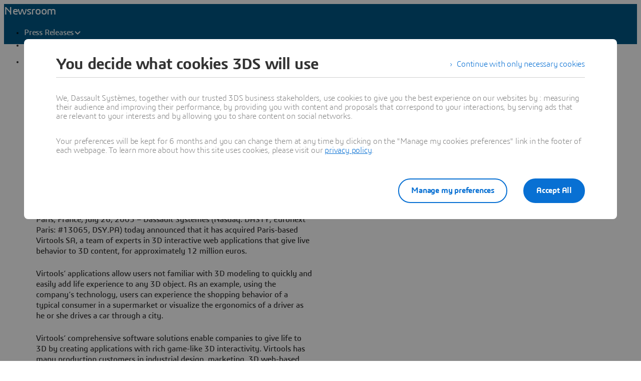

--- FILE ---
content_type: text/html;charset=utf-8
request_url: https://www.3ds.com/newsroom/press-releases/dassault-systemes-acquires-unique-3d-behavioral-technology-purchase-virtools
body_size: 101592
content:
<!DOCTYPE html><html  lang="en" xmlns:tk="http://tracking.3ds.com/ns#" xmlns="http://www.w3.org/1999/xhtml" dir="ltr"><head><meta charset="utf-8"><meta name="viewport" content="width=device-width, initial-scale=1"><title>Dassault Systèmes Acquires Unique 3D Behavioral Technology with Purchase of Virtools | Dassault Systèmes</title><link rel="preconnect" href="https://cdn.trustcommander.net"><script src="https://tracking.3ds.com/stat/init/ds_init_global.js" async></script><script src="https://www.3ds.com/statics/3ds-navigation/ds-header.min.js" body></script><script src="https://www.3ds.com/statics/3ds-navigation/ds-footer.min.js" body></script><script src="/statics/fet/1/frontend-toolbox/js/FeT.full.min.js" data-hid="front-end-toolbox-js"></script><link href="/statics/fet/1/frontend-toolbox/css/full-scoped.min.css" rel="stylesheet" type="text/css" data-hid="front-end-toolbox-styles"><link href="/statics/3ds-navigation/fonts/3ds/fonts.css" rel="stylesheet" type="text/css" data-hid="front-end-toolbox-fonts"><style>:root{--color-corporate-blue:#005686;--color-blue:#0870d3;--color-denim-blue:#075cad;--color-deep-blue:#04315d;--color-light-blue:#e9f7ff;--color-gradient-blue:linear-gradient(121.03deg,#0870d3 1.95%,#04315d);--color-light-grey:#f4f6f8;--color-dark-grey:#e3e7ec;--color-red:#e32b2e;--color-orange:#c95100;--color-green:#1c8720;--color-purple-blue:#4f6de3;--opacity-100:1;--opacity-80:.8;--opacity-64:.64;--color-black-16:rgba(0,0,0,.16);--color-black-80:rgba(0,0,0,.8);--color-black-64:rgba(0,0,0,.64);--color-white-100:#fff;--text-black-16:rgba(0,0,0,.16);--text-black-80:rgba(0,0,0,.8);--text-black-64:rgba(0,0,0,.64);--text-white-100:#fff;--space-0:0px;--space-4:4px;--space-8:8px;--space-12:12px;--space-16:16px;--space-24:24px;--space-32:32px;--space-40:40px;--space-64:64px;--space-72:72px;--border-small:1px;--border-medium:2px;--border-large:4px;--border-radius-small:2px;--border-radius-medium:6px;--border-radius-full:9999px;--shadow-level-1:0px 1px 6px 1px rgba(0,0,0,.1);--shadow-level-2:0px 6px 8px 4px rgba(0,0,0,.08);--white-opacity-stroke-32:hsla(0,0%,100%,.32);--black-opacity-stroke-16:rgba(0,0,0,.16)}@keyframes spin{0%{transform:rotate(0)}to{transform:rotate(1turn)}}:root{--color-action-blue:#0870d3;--color-hover-blue:#075cad;--color-corporate:#005686;--color-gray:#f4f6f8;--color-white:#fff;--color-black:#000;--color-background-blue-deep:#04315d;--color-background-blue-light:#e9f7ff;--color-shadow:rgba(0,0,0,.24);--color-shadow-hover:rgba(0,0,0,.28);--color-box-shadow-hover:rgba(0,0,0,.08);--color-marker-gray:hsla(0,0%,100%,.4);--color-cultured-gray:#f4f6f8;--color-marker-black:rgba(0,0,0,.32);--color-marker-super-black:rgba(0,0,0,.64);--color-marker-local-menu-black:rgba(0,0,0,.8);--color-search-black:rgba(0,0,0,.64);--color-text-title-black:rgba(0,0,0,.85);--color-text-desc-gray:hsla(0,0%,100%,.8);--color-text-desc-black:rgba(0,0,0,.8);--color-draft-red:#e74c3c;--tab-name-color:rgba(0,0,0,.48);--tab-name-active-color:var(--color-action-blue);--tab-highlight-color:var(--color-action-blue);--color-anchor:var(--color-action-blue);--color-anchor-hover:var(--color-hover-blue);--color-border-white:#d4d4d4;--color-background-accordion-header:#f6f6f6;--color-accordion-header:#2d2d2d;--color-background-accordion-header-hover:#e2e2e2;--color-black-opacity16:rgba(0,0,0,.16);--color-black-opacity80:rgba(0,0,0,.8);--color-black-opacity32:rgba(0,0,0,.32);--color-white-opacity16:hsla(0,0%,100%,.16);--color-white-opacity80:hsla(0,0%,100%,.8);--color-text-podcast-color:rgba(0,0,0,.46)}body{background-color:var(--color-white);color:var(--color-black-opacity80)}.ui3ds{line-height:normal}.ui3ds ul{list-style-type:disc}.ui3ds ol{list-style-type:numeric}.ui3ds blockquote{margin-block-end:16px;margin-block-start:16px;margin-inline-end:40px;margin-inline-start:40px}.ui3ds h1{font-size:2em}.ui3ds h1,.ui3ds h2{font-weight:700}.ui3ds h2{font-size:1.5em;margin-block-end:.83em}.ui3ds h3{font-size:1.17em;font-weight:700}.ui3ds p{margin-block-end:1em;margin-block-start:1em}.ui3ds .Select{z-index:unset}@media(max-width:767px){.ui3ds .StandardGutter{padding-left:16px;padding-right:16px}}@media(min-width:375px){.ui3ds .StandardGutter{padding-left:32px;padding-right:32px}}@media(min-width:1280px){.ui3ds .StandardGutter{padding-left:64px;padding-right:64px}}.ui3ds .StandardRadius{border-radius:6px}.ui3ds .Full-width-container{margin-left:-8px;margin-right:-8px;padding-left:16px;padding-right:16px}@media(min-width:375px){.ui3ds .Full-width-container{margin-left:-16px;margin-right:-16px;padding-left:32px;padding-right:32px}}@media(min-width:992px){.ui3ds .Full-width-container{margin-left:-48px;margin-right:-48px;padding-left:64px;padding-right:64px}}.ui3ds .Full-width-container .full-width{border-radius:0;margin-left:-16px;margin-right:-16px;padding-left:16px;padding-right:16px}@media(min-width:375px){.ui3ds .Full-width-container .full-width{margin-left:-32px;margin-right:-32px;padding-left:32px;padding-right:32px}}@media(min-width:992px){.ui3ds .Full-width-container .full-width{margin-left:-64px;margin-right:-64px;padding-left:64px;padding-right:64px}}@media(max-width:767px){.ui3ds .applyOverlay{margin-top:-148px}}@media(min-width:375px){.ui3ds .applyOverlay{margin-top:-164px}}@media(min-width:1600px){.ui3ds .applyOverlay{margin-top:-172px}}.ui3ds .swiper-wrapper{padding-bottom:20px;padding-top:16px;width:inherit}.ui3ds .swiper-scrollbar{background-color:var(--slider-bg)!important;border-radius:2px;height:4px}@media(min-width:992px){.ui3ds .swiper-scrollbar{display:none}}.ui3ds .swiper-scrollbar .swiper-scrollbar-drag{background-color:var(--slider-color)!important;border-radius:2px}.ui3ds .swiper-pagination-bullet{background-color:var(--slider-bg)!important;opacity:unset}.ui3ds .swiper-pagination-bullet-active{background-color:var(--slider-color)!important;opacity:unset}.ui3ds .swiper-pagination{cursor:pointer;display:none}@media(min-width:992px){.ui3ds .swiper-pagination{display:block}}.ui3ds .swiper-button-next,.ui3ds .swiper-button-prev{align-items:center;background:#fff;box-shadow:-2px 0 4px #0000003d;color:#000000a3;display:none;font-size:32px;justify-content:center;margin-top:0;padding:32px 24px;top:50%;transform:translateY(-50%)}@media(min-width:992px){.ui3ds .swiper-button-next,.ui3ds .swiper-button-prev{display:flex}}:is(.ui3ds .swiper-button-next,.ui3ds .swiper-button-prev):hover{box-shadow:-1px 0 2px #00000047}:is(.ui3ds .swiper-button-next,.ui3ds .swiper-button-prev):before{content:"";font-family:icon3ds}:is(.ui3ds .swiper-button-next,.ui3ds .swiper-button-prev):after{display:none}.ui3ds .swiper-button-next{border-bottom-left-radius:4px;border-top-left-radius:4px;right:0}.ui3ds .swiper-button-next:before{transform:rotate(-90deg)}.ui3ds .swiper-button-next.swiper-button-disabled{display:none}.ui3ds .swiper-button-prev{border-bottom-right-radius:4px;border-top-right-radius:4px;left:0}.ui3ds .swiper-button-prev:before{transform:rotate(90deg)}.ui3ds .swiper-button-prev.swiper-button-disabled{display:none}.ui3ds a{color:var(--color-anchor);cursor:pointer}.ui3ds a:hover{color:var(--color-anchor-hover);text-decoration:underline}.ui3ds .ds-banner-image{inset:0;position:absolute!important;width:100%}.ui3ds .ds-banner-image,.ui3ds .ds-banner-video-bg{-o-object-fit:cover;object-fit:cover;z-index:-1}.ui3ds .ds-banner-video-bg{left:50%;min-height:100%;min-width:100%;position:absolute;top:50%;transform:translate(-50%,-50%)}.ui3ds table{border:none;border-collapse:collapse;border-spacing:0}.ui3ds table td{border:none;border-bottom:1px solid #d6d6d6;padding-bottom:13px;padding-top:13px;text-align:center}.ui3ds table tr{border:none}.ui3ds table tr:nth-child(2n){background-color:var(--color-gray)}.ui3ds table thead+tbody tr:nth-child(2n){background-color:transparent}.ui3ds table thead td,.ui3ds table tr>th{border:none;border-bottom:2px solid #d6d6d6;font-size:22px;font-weight:300;padding-bottom:33px;text-align:center;text-transform:uppercase}.ui3ds .link{color:var(--color-action-blue)!important;font-size:inherit;font-weight:600;letter-spacing:-.2px;line-height:24px;text-decoration:none}.ui3ds strong{font-weight:600!important}.ui3ds .Spinner{display:inline-block;height:44px;position:relative;width:44px}.ui3ds .Spinner:after,.ui3ds .Spinner:before{animation:spin 1s cubic-bezier(.5,0,.5,1) infinite;border-color:transparent transparent #005686 #005686;border-radius:50%;border-style:solid;border-width:4px;box-sizing:border-box;content:"";display:block;height:40px;margin:4px;position:absolute;width:40px}.ui3ds .Spinner:after{animation-delay:-.8s;border-color:#005686 transparent transparent}.ui3ds .Spinner.hasDarkBg:before{border-color:transparent transparent #669ab6 #669ab6}.ui3ds .Spinner.hasDarkBg:after{border-color:#669ab6 transparent transparent}</style><style>@layer properties{@supports ((-webkit-hyphens:none) and (not (margin-trim:inline))) or ((-moz-orient:inline) and (not (color:rgb(from red r g b)))){[data-v-ffefe880],[data-v-ffefe880]::backdrop,[data-v-ffefe880]:after,[data-v-ffefe880]:before{--tw-leading:initial;--tw-font-weight:initial;--tw-tracking:initial}}}.hb-content__title[data-v-ffefe880]{--tw-leading:36px;--tw-font-weight:var(--font-weight-normal,400);font-size:32px;font-weight:var(--font-weight-normal,400);line-height:36px;--tw-tracking:-.8px;letter-spacing:-.8px}@media(min-width:768px){.hb-content__title[data-v-ffefe880]{--tw-leading:48px;--tw-tracking:-1px;font-size:44px;letter-spacing:-1px;line-height:48px}}@media(min-width:1600px){.hb-content__title[data-v-ffefe880]{--tw-leading:64px;--tw-tracking:-1.3px;font-size:55px;letter-spacing:-1.3px;line-height:64px}}.hb-content__title[data-v-ffefe880]{--tw-font-weight:var(--font-weight-semibold,600)!important;color:var(--hb-title-color)!important;font-weight:var(--font-weight-semibold,600)!important}@property --tw-leading{syntax:"*";inherits:false}@property --tw-font-weight{syntax:"*";inherits:false}@property --tw-tracking{syntax:"*";inherits:false}</style><style>.ds-local-menu-container[data-v-953d5211]{background-color:#005886;transition:top .3s,background-color .3s}@media(min-width:992px){.ds-local-menu-container[data-v-953d5211]{height:80px}}@media(max-width:991px){.ds-local-menu-container[data-v-953d5211] .localMenuDropDownTitle{background-color:#005886}}.ds-local-menu-container[data-v-953d5211] .local-menu-dropdown{background-color:#003f66}.ds-local-menu-container[data-color="3dexcite"][data-v-953d5211],.ds-local-menu-container[data-color="3dvia"][data-v-953d5211],.ds-local-menu-container[data-color=centricplm][data-v-953d5211]{background-color:var(--color-black)}@media(max-width:992px){:is(.ds-local-menu-container[data-color="3dexcite"][data-v-953d5211] .localMenuDropDownTitle,.ds-local-menu-container[data-color="3dvia"][data-v-953d5211] .localMenuDropDownTitle,.ds-local-menu-container[data-color=centricplm][data-v-953d5211] .localMenuDropDownTitle){background-color:var(--color-black)}}:is(.ds-local-menu-container[data-color="3dexcite"][data-v-953d5211] .local-menu-dropdown,.ds-local-menu-container[data-color="3dvia"][data-v-953d5211] .local-menu-dropdown,.ds-local-menu-container[data-color=centricplm][data-v-953d5211] .local-menu-dropdown){background-color:#1f1f1f}.ds-local-menu-container[data-color=outscale][data-v-953d5211]{background-color:#1b223b}@media(max-width:992px){.ds-local-menu-container[data-color=outscale][data-v-953d5211] .localMenuDropDownTitle{background-color:#1b223b}}.ds-local-menu-container[data-color=outscale][data-v-953d5211] .local-menu-dropdown{background-color:#363d53}.ds-local-menu-container[data-color=biovia][data-v-953d5211],.ds-local-menu-container[data-color=medidata][data-v-953d5211]{background-color:#c8d300}@media(max-width:992px){:is(.ds-local-menu-container[data-color=biovia][data-v-953d5211] .localMenuDropDownTitle,.ds-local-menu-container[data-color=medidata][data-v-953d5211] .localMenuDropDownTitle){background-color:#c8d300}}:is(.ds-local-menu-container[data-color=biovia][data-v-953d5211] .local-menu-dropdown,.ds-local-menu-container[data-color=medidata][data-v-953d5211] .local-menu-dropdown){background-color:#abb500}.ds-local-menu-container[data-color=catia][data-v-953d5211],.ds-local-menu-container[data-color=geovia][data-v-953d5211],.ds-local-menu-container[data-color=simulia][data-v-953d5211]{background-color:#001871}@media(max-width:992px){:is(.ds-local-menu-container[data-color=catia][data-v-953d5211] .localMenuDropDownTitle,.ds-local-menu-container[data-color=geovia][data-v-953d5211] .localMenuDropDownTitle,.ds-local-menu-container[data-color=simulia][data-v-953d5211] .localMenuDropDownTitle){background-color:#001871}}:is(.ds-local-menu-container[data-color=catia][data-v-953d5211] .local-menu-dropdown,.ds-local-menu-container[data-color=geovia][data-v-953d5211] .local-menu-dropdown,.ds-local-menu-container[data-color=simulia][data-v-953d5211] .local-menu-dropdown){background-color:#001151}.ds-local-menu-container[data-color=delmia][data-v-953d5211]{background-color:#ffcd00}@media(max-width:992px){.ds-local-menu-container[data-color=delmia][data-v-953d5211] .localMenuDropDownTitle{background-color:#ffcd00}}.ds-local-menu-container[data-color=delmia][data-v-953d5211] .local-menu-dropdown{background-color:#dbb000}.ds-local-menu-container[data-color=enovia][data-v-953d5211],.ds-local-menu-container[data-color=exalead][data-v-953d5211],.ds-local-menu-container[data-color=netvibes][data-v-953d5211]{background-color:#e87722}@media(max-width:992px){:is(.ds-local-menu-container[data-color=enovia][data-v-953d5211] .localMenuDropDownTitle,.ds-local-menu-container[data-color=exalead][data-v-953d5211] .localMenuDropDownTitle,.ds-local-menu-container[data-color=netvibes][data-v-953d5211] .localMenuDropDownTitle){background-color:#e87722}}:is(.ds-local-menu-container[data-color=enovia][data-v-953d5211] .local-menu-dropdown,.ds-local-menu-container[data-color=exalead][data-v-953d5211] .local-menu-dropdown,.ds-local-menu-container[data-color=netvibes][data-v-953d5211] .local-menu-dropdown){background-color:#c7661d}.ds-local-menu-container[data-color=solidworks][data-v-953d5211]{background-color:#da291c}@media(max-width:992px){.ds-local-menu-container[data-color=solidworks][data-v-953d5211] .localMenuDropDownTitle{background-color:#da291c}}.ds-local-menu-container[data-color=solidworks][data-v-953d5211] .local-menu-dropdown{background-color:#c21515}.ds-local-menu-container[data-color=white][data-v-953d5211],.ds-local-menu-container[data-color=white][data-v-953d5211] .localMenuDropDownTitle{background-color:var(--color-white)}@media(max-width:992px){.ds-local-menu-container[data-color=white][data-v-953d5211] .localMenuDropDownTitle{border:0;border-bottom:1px solid #0000001f}}.ds-local-menu-container[data-color=white][data-v-953d5211] .local-menu-dropdown{background-color:var(--color-white)}.ds-local-menu-container.transparent-background[data-v-953d5211]:not(.top-0){background-color:#0000}</style><style>.localmenu-title a[data-v-85ee0af7]{color:var(--color-white);font-size:22px;letter-spacing:-.4px;text-decoration:none}.localmenu-title a[data-v-85ee0af7]:hover{color:#ffffffb8;text-decoration:underline}.localmenu-title a[data-v-85ee0af7]:focus-visible{outline:2px solid var(--color-white);outline-offset:2px}.localmenu-title.light a[data-v-85ee0af7]{color:var(--color-marker-super-black)}.localmenu-title.light a[data-v-85ee0af7]:hover{color:#000000db}.localmenu-title.light a[data-v-85ee0af7]:focus-visible{outline:2px solid var(--color-black)}.more-menu-item[data-v-85ee0af7] .dropdownIcon{display:none!important}</style><style>.dropdownIcon[data-v-4d3bad5d]{color:var(--color-white);font-size:16px;letter-spacing:-.2px;line-height:24px;transition:transform .3s}.dropdownIcon[data-v-4d3bad5d]:hover{color:#ffffffdb}.dropdownIcon.expanded[data-v-4d3bad5d]{transform:rotate(180deg)}.dropdownIcon.light[data-v-4d3bad5d]{color:var(--color-marker-local-menu-black)}.dropdownIcon.light[data-v-4d3bad5d]:hover{color:var(--color-black)}.fade-desktop-enter-active[data-v-4d3bad5d],.fade-desktop-leave-active[data-v-4d3bad5d]{transition:opacity .4s,transform .4s}.fade-desktop-enter-from[data-v-4d3bad5d]{opacity:0;transform:translateY(-10px)}.fade-desktop-enter-to[data-v-4d3bad5d]{opacity:1;transform:translate(0)}.fade-desktop-leave-from[data-v-4d3bad5d]{opacity:1}.fade-desktop-leave-to[data-v-4d3bad5d]{opacity:0}</style><style>button[data-v-fc669125]{background:0 0;border:none;cursor:default;padding:0}.local-menu-custom-button[data-v-fc669125]{align-self:center;color:var(--color-white);font-size:16px;letter-spacing:-.2px;line-height:24px;text-decoration:none!important}.local-menu-custom-button[data-v-fc669125]:hover{color:#ffffffb8;text-decoration:none}.local-menu-custom-button[data-v-fc669125]:focus-visible{outline:2px solid var(--color-white);outline-offset:2px}.local-menu-custom-button.light[data-v-fc669125]{color:var(--color-marker-local-menu-black)}.local-menu-custom-button.light[data-v-fc669125]:hover{color:var(--color-black)}.local-menu-custom-button.light[data-v-fc669125]:focus-visible{outline:2px solid var(--color-black)}</style><style>.light .backIcon[data-v-6b43059f]{color:var(--color-marker-super-black)}.light .backIcon[data-v-6b43059f]:hover{color:#000000db}@media(max-width:991px){.light .local-menu-item-container[data-v-6b43059f]{border-color:#0000001f}}.backIcon[data-v-6b43059f]{color:var(--color-white);cursor:pointer;font-size:28px;letter-spacing:-.2px;text-decoration:none}.backIcon[data-v-6b43059f]:hover{color:#ffffffb8;text-decoration:none}@media(min-width:992px){.backIcon[data-v-6b43059f]{font-size:16px}}.localMenuDropDownTitle[data-v-6b43059f]{border:0 #0000001f;display:flex;gap:16px;justify-content:flex-start;padding:14px 0 14px 20px;width:auto}@media(min-width:992px){.localMenuDropDownTitle[data-v-6b43059f]{border:0;border-bottom:2px solid;padding:0 40px 28px}}@media(max-width:991px){.localMenuDropDownTitle[data-v-6b43059f] a.local-menu-custom-button{text-decoration:underline!important}}.localMenuDropDownTitle[data-v-6b43059f] .local-menu-custom-button{font-size:18px!important}.local-menu-item-container[data-v-6b43059f]{border:0}@media(max-width:991px){.local-menu-item-container[data-v-6b43059f]{border-bottom:1px solid #ffffff1f}}.local-menu-item-container[data-v-6b43059f]:last-child{border-bottom:0}.dropdownPadding[data-v-6b43059f]{padding-left:55px;padding-right:24px}@media(min-width:992px){.dropdownPadding[data-v-6b43059f]{padding-left:0;padding-right:0}}.padding-0[data-v-6b43059f]{border-bottom:0!important;display:flex;flex-direction:column;padding-top:0}.extra-right-padding[data-v-6b43059f]{padding-right:26px}</style><style>.loacal-menu-mobile-item[data-v-9afd1fe3]{align-items:center;gap:10px}.expandIcon[data-v-9afd1fe3]{color:var(--color-white);font-size:16px;letter-spacing:-.2px;line-height:24px;text-decoration:none}.expandIcon[data-v-9afd1fe3]:hover{color:#ffffffb8;text-decoration:none}.expandIcon.light[data-v-9afd1fe3]{color:var(--color-marker-super-black)}.expandIcon.light[data-v-9afd1fe3]:hover{color:#000000db}.adjustMarginPadding[data-v-9afd1fe3]{margin-left:-64px;margin-right:-24px}@media(min-width:992px){.adjustMarginPadding[data-v-9afd1fe3]{margin-left:-40px;margin-right:-40px;padding-top:28px}}.adjustMarginPadding[data-v-9afd1fe3] .local-menu-item-container{padding-left:64px;padding-right:24px}@media(min-width:992px){.adjustMarginPadding[data-v-9afd1fe3] .local-menu-item-container{padding-left:40px;padding-right:40px}}.slide-left-enter-active[data-v-9afd1fe3]{transform-origin:0;transition:transform .3s}.slide-left-enter-from[data-v-9afd1fe3]{transform:translate(200%)}.slide-left-enter-to[data-v-9afd1fe3]{transform:translate(0)}.slide-left-leave-active[data-v-9afd1fe3]{transform-origin:0;transition:transform .3s}.slide-left-leave-from[data-v-9afd1fe3]{transform:translate(0)}.slide-left-leave-to[data-v-9afd1fe3]{transform:translate(100%)}.slide-right-enter-from[data-v-9afd1fe3]{opacity:1}.slide-right-enter-to[data-v-9afd1fe3]{opacity:0}.slide-right-enter-active[data-v-9afd1fe3]{display:none;transition:opacity .3s linear}.slide-right-leave-to[data-v-9afd1fe3]{transition:opacity}.slide-right-leave-from[data-v-9afd1fe3]{opacity:0}.slide-right-leave-to[data-v-9afd1fe3]{opacity:1}</style><style>.ds-breadcrumb[data-v-a83353fb]{line-height:0px}.ds-breadcrumb .breadcrumbdeskTop[data-v-a83353fb]{display:none;padding-left:64px}@media(min-width:992px){.ds-breadcrumb .breadcrumbdeskTop[data-v-a83353fb]{display:block}}.ds-breadcrumb .breadcrumbmobile[data-v-a83353fb]{display:none}@media(max-width:992px){.ds-breadcrumb .breadcrumbmobile[data-v-a83353fb]{display:block}}</style><style>.ds-breadcrumb-desktop[data-v-8a4f38ea]{padding-top:12px}.ds-breadcrumb-desktop .breadcrumb[data-v-8a4f38ea]{align-items:center;display:flex;list-style:none;margin-bottom:0;margin-top:0;padding-left:0;text-decoration:none;white-space:nowrap;--font-color-white:hsla(0,0%,100%,.64);--font-color-white-hover:#fff;--font-color-black:rgba(0,0,0,.48);--font-color-black-hover:rgba(0,0,0,.64);color:var(--font-color,#fff);max-width:611px}.ds-breadcrumb-desktop .breadcrumb.breadcrumb-light[data-v-8a4f38ea]{--font-color:var(--font-color-white);--fontcolor-hover:var(--font-color-white-hover)}.ds-breadcrumb-desktop .breadcrumb.breadcrumb-dark[data-v-8a4f38ea]{--font-color:var(--font-color-black);--fontcolor-hover:var(--font-color-black-hover)}.ds-breadcrumb-desktop .breadcrumb .path-svg[data-v-8a4f38ea]{fill:var(--font-color)}@media(min-width:1200px){.ds-breadcrumb-desktop .breadcrumb[data-v-8a4f38ea]{max-width:611px}}@media(min-width:1440px){.ds-breadcrumb-desktop .breadcrumb[data-v-8a4f38ea]{max-width:640px}}@media(min-width:1920px){.ds-breadcrumb-desktop .breadcrumb[data-v-8a4f38ea]{max-width:804px}}.ds-breadcrumb-desktop .breadcrumb .breadcrumb-item .breadcrumb-item-text[data-v-8a4f38ea],.ds-breadcrumb-desktop .breadcrumb .breadcrumb-item .breadcrumb-item-text-nolink[data-v-8a4f38ea]{color:var(--font-color);display:inline-block;line-height:24px;max-width:200px;overflow:hidden;text-decoration:none!important;text-overflow:ellipsis;white-space:nowrap}.ds-breadcrumb-desktop .breadcrumb .breadcrumb-item .breadcrumb-item-text-nolink.homeIcon[data-v-8a4f38ea],.ds-breadcrumb-desktop .breadcrumb .breadcrumb-item .breadcrumb-item-text.homeIcon[data-v-8a4f38ea]{align-items:center;display:flex;height:24px}.ds-breadcrumb-desktop .breadcrumb .breadcrumb-item .breadcrumb-item-text-nolink.homeIcon svg[data-v-8a4f38ea],.ds-breadcrumb-desktop .breadcrumb .breadcrumb-item .breadcrumb-item-text.homeIcon svg[data-v-8a4f38ea]{position:relative;top:-1px}.ds-breadcrumb-desktop .breadcrumb .breadcrumb-item .breadcrumb-item-text-nolink.homeIcon:hover .path-svg[data-v-8a4f38ea],.ds-breadcrumb-desktop .breadcrumb .breadcrumb-item .breadcrumb-item-text.homeIcon:hover .path-svg[data-v-8a4f38ea]{fill:var(--fontcolor-hover)}@media(min-width:1200px){.ds-breadcrumb-desktop .breadcrumb .breadcrumb-item .breadcrumb-item-text[data-v-8a4f38ea],.ds-breadcrumb-desktop .breadcrumb .breadcrumb-item .breadcrumb-item-text-nolink[data-v-8a4f38ea]{max-width:230px}}@media(min-width:1440px){.ds-breadcrumb-desktop .breadcrumb .breadcrumb-item .breadcrumb-item-text[data-v-8a4f38ea],.ds-breadcrumb-desktop .breadcrumb .breadcrumb-item .breadcrumb-item-text-nolink[data-v-8a4f38ea]{max-width:244px}}@media(min-width:1920px){.ds-breadcrumb-desktop .breadcrumb .breadcrumb-item .breadcrumb-item-text[data-v-8a4f38ea],.ds-breadcrumb-desktop .breadcrumb .breadcrumb-item .breadcrumb-item-text-nolink[data-v-8a4f38ea]{max-width:250px}}.ds-breadcrumb-desktop .breadcrumb .breadcrumb-item .breadcrumb-item-text[data-v-8a4f38ea]:hover{color:var(--fontcolor-hover)}.ds-breadcrumb-desktop .breadcrumb .breadcrumb-item .breadcrumb-item-icon[data-v-8a4f38ea]{color:var(--font-color);line-height:24px;padding-left:8px;padding-right:8px;vertical-align:top}.ds-breadcrumb-desktop .breadcrumb .breadcrumb-item-more-item[data-v-8a4f38ea]{color:var(--font-color);display:inline-block;position:relative;vertical-align:top}.ds-breadcrumb-desktop .breadcrumb .breadcrumb-item-more-item .breadcrumb-item-icon[data-v-8a4f38ea]{padding-left:8px;padding-right:8px}.ds-breadcrumb-desktop .breadcrumb .breadcrumb-item-more-item .breadcrumb-item-dot[data-v-8a4f38ea]{color:var(--font-color);cursor:pointer;font-size:24px;line-height:24px;text-decoration:none}.ds-breadcrumb-desktop .breadcrumb .breadcrumb-item-more-item .dropdown-transition-enter-active[data-v-8a4f38ea],.ds-breadcrumb-desktop .breadcrumb .breadcrumb-item-more-item .dropdown-transition-leave-active[data-v-8a4f38ea]{transition:all .3s ease}.ds-breadcrumb-desktop .breadcrumb .breadcrumb-item-more-item .dropdown-transition-enter-from[data-v-8a4f38ea],.ds-breadcrumb-desktop .breadcrumb .breadcrumb-item-more-item .dropdown-transition-leave-to[data-v-8a4f38ea]{opacity:all .3s cubic-bezier(.25,.1,.25,1)}.ds-breadcrumb-desktop .breadcrumb .breadcrumb-item-more-item .breadcrumb-item-dot[data-v-8a4f38ea]:hover{color:var(--fontcolor-hover)}.ds-breadcrumb-desktop .breadcrumb .bredcrumb-dropdown[data-v-8a4f38ea]{background:var(--color-white);border:1px solid rgba(0,0,0,.12);border-radius:5px;box-shadow:0 9px 12px #0000001a;height:auto;margin-left:32px;max-width:350px;padding:16px 24px;position:absolute;text-align:left;z-index:1000000}.ds-breadcrumb-desktop .breadcrumb .bredcrumb-dropdown .breadcrumb-dropdown-item[data-v-8a4f38ea]{font-size:16px;font-weight:400;line-height:24px;overflow-x:hidden;padding-top:12px}.ds-breadcrumb-desktop .breadcrumb .bredcrumb-dropdown .breadcrumb-dropdown-item span[data-v-8a4f38ea]{color:var(--font-color-black);white-space:break-spaces}.ds-breadcrumb-desktop .breadcrumb .bredcrumb-dropdown .breadcrumb-dropdown-item a[data-v-8a4f38ea]{color:var(--font-color-black);text-decoration:none;white-space:break-spaces}.ds-breadcrumb-desktop .breadcrumb .bredcrumb-dropdown .breadcrumb-dropdown-item a[data-v-8a4f38ea]:hover{color:var(--font-color-black-hover);white-space:break-spaces}.ds-breadcrumb-desktop .breadcrumb .bredcrumb-dropdown .breadcrumb-dropdown-item[data-v-8a4f38ea]:first-child{padding-top:0}</style><style>.ds-breadcrumb-tablet[data-v-e2f0ec97]{display:block;padding-left:0;text-decoration:none;white-space:nowrap;--font-color-white:hsla(0,0%,100%,.64);--font-color-black:rgba(0,0,0,.48);color:var(--font-color,#fff)}.ds-breadcrumb-tablet .breadcrumb[data-v-e2f0ec97]{list-style:none;padding-left:14px}@media(min-width:375px){.ds-breadcrumb-tablet .breadcrumb[data-v-e2f0ec97]{padding-left:14px}}@media(min-width:768px){.ds-breadcrumb-tablet .breadcrumb[data-v-e2f0ec97]{padding-left:30px}}.ds-breadcrumb-tablet.breadcrumb-light[data-v-e2f0ec97]{--font-color:var(--font-color-white)}.ds-breadcrumb-tablet.breadcrumb-dark[data-v-e2f0ec97]{--font-color:var(--font-color-black)}.ds-breadcrumb-tablet .breadcrumb-item a[data-v-e2f0ec97]{align-items:center;display:flex;padding-top:12px!important;text-decoration:none}.ds-breadcrumb-tablet .breadcrumb-item .breadcrumb-item-icon[data-v-e2f0ec97]{align-items:center;color:var(--font-color);display:flex;font-size:20px;line-height:1}.ds-breadcrumb-tablet .breadcrumb-item .path-svg[data-v-e2f0ec97]{fill:var(--font-color)}.ds-breadcrumb-tablet .breadcrumb-item .homeIcon[data-v-e2f0ec97]{padding-left:12px}.ds-breadcrumb-tablet .breadcrumb-item .breadcrumb-item-text[data-v-e2f0ec97]{color:var(--font-color);font-size:11px;line-height:16px;overflow:hidden;padding-left:12px;text-decoration:none!important;text-overflow:ellipsis;white-space:nowrap}@media(min-width:375px){.ds-breadcrumb-tablet .breadcrumb-item .breadcrumb-item-text[data-v-e2f0ec97]{max-width:316px}}@media(min-width:768px){.ds-breadcrumb-tablet .breadcrumb-item .breadcrumb-item-text[data-v-e2f0ec97]{max-width:677px}}@media(min-width:992px){.ds-breadcrumb-tablet .breadcrumb-item .breadcrumb-item-text[data-v-e2f0ec97]{max-width:900px}}</style><style>@media(max-width:767px){.DividerLineCustom[data-v-bd51a930]{padding-bottom:24px;padding-top:24px}}@media(min-width:768px){.DividerLineCustom[data-v-bd51a930]{padding-bottom:32px;padding-top:32px}}@media(min-width:1600px){.DividerLineCustom[data-v-bd51a930]{padding-bottom:36px;padding-top:36px}}.DividerLineCustom[data-v-bd51a930]:before{background-color:transparent}</style><style>.drupal-edit{background-color:var(--color-gray);height:30px;position:absolute;right:10px;top:10px;width:30px}.ds-comp-mounter{position:relative}.ds-comp-mounter.draft{border:1px dashed var(--color-draft-red);border-radius:3px;padding:0;position:relative}.ds-comp-mounter.draft:before{background-color:var(--color-draft-red);border-bottom-right-radius:3px;color:var(--color-white);content:"draft";font-size:10px;left:0;letter-spacing:normal;padding:1px 6px;position:absolute;text-transform:uppercase;top:0;z-index:1000}.ds-comp-mounter-error{border:1px solid var(--color-draft-red);padding:70px}</style><style>.ds-rich-text p{margin:0 0 16px}@media(min-width:992px){.ds-rich-text p{margin:0 0 24px}}@media(min-width:1600px){.ds-rich-text p{margin:0 0 32px}}.ds-rich-text .ds-rich-text__title{font-size:26px;font-weight:600;letter-spacing:-.6px;line-height:32px}.ds-rich-text .ds-rich-text__title.ds-rich-text__title--nested{font-size:22px;font-weight:600;letter-spacing:-.4px;line-height:28px}@media(min-width:768px){.ds-rich-text .ds-rich-text__title{font-size:32px;letter-spacing:-.8px;line-height:36px}.ds-rich-text .ds-rich-text__title.ds-rich-text__title--nested{font-size:26px;letter-spacing:-.6px;line-height:32px}}@media(min-width:992px){.ds-rich-text .ds-rich-text__title{font-size:32px;letter-spacing:-.8px;line-height:36px;margin-bottom:32px}.ds-rich-text .ds-rich-text__title.ds-rich-text__title--nested{font-size:26px;letter-spacing:-.6px;line-height:32px}}@media(min-width:1600px){.ds-rich-text .ds-rich-text__title{font-size:44px;letter-spacing:-1px;line-height:48px;margin-bottom:32px}.ds-rich-text .ds-rich-text__title.ds-rich-text__title--nested{font-size:32px;letter-spacing:-.8px;line-height:40px}}.ds-rich-text .ds-rich-text__para a:not(.Btn){text-decoration:underline}.ds-rich-text .ds-rich-text__para div.social-bar{align-items:center;display:flex;justify-content:center}.ds-rich-text .ds-rich-text__para div.social-bar a.ds-share-button{background-color:#00000014;border-radius:16px;color:#0000007a;cursor:pointer;display:inline-block;height:32px;margin:0 8px;position:relative;text-align:center;transition:background-color .2s;width:32px}.ds-rich-text .ds-rich-text__para div.social-bar a.ds-share-button:hover{background-color:#00000029}.ds-rich-text .ds-rich-text__para h1{font-size:32px;font-weight:700;letter-spacing:-.8px;line-height:36px;margin-bottom:32px}@media(min-width:768px){.ds-rich-text .ds-rich-text__para h1{font-size:44px;letter-spacing:-1px;line-height:48px}}@media(min-width:1600px){.ds-rich-text .ds-rich-text__para h1{font-size:55px;letter-spacing:-1.3px;line-height:64px;margin-bottom:48px}}.ds-rich-text .ds-rich-text__para h2{font-size:26px;font-weight:600;letter-spacing:-.6px;line-height:32px;margin-bottom:24px}@media(min-width:768px){.ds-rich-text .ds-rich-text__para h2{font-size:32px;letter-spacing:-.8px;line-height:36px}}@media(min-width:1600px){.ds-rich-text .ds-rich-text__para h2{font-size:44px;letter-spacing:-1px;line-height:48px;margin-bottom:48px}}.ds-rich-text .ds-rich-text__para h3{font-size:22px;font-weight:600;letter-spacing:-.4px;line-height:28px;margin-bottom:16px}@media(min-width:768px){.ds-rich-text .ds-rich-text__para h3{font-size:26px;letter-spacing:-.6px;line-height:32px;margin-bottom:24px}}@media(min-width:1600px){.ds-rich-text .ds-rich-text__para h3{font-size:32px;font-weight:600;letter-spacing:-.8px;line-height:36px;margin-bottom:32px}.ds-rich-text .ds-rich-text__para p{font-size:16px;font-weight:300;letter-spacing:-.2px;line-height:24px}}@media(min-width:1920px){.ds-rich-text .ds-rich-text__para p{font-size:18px;line-height:28px}}.ds-rich-text .ds-rich-text__para p b{font-weight:400}.ds-rich-text .ds-rich-text__para img{display:inline-block}.ds-rich-text .ds-rich-text__para ol,.ds-rich-text .ds-rich-text__para ul{margin-bottom:16px;margin-top:16px;padding-inline-start:40px}@media(min-width:1600px){.ds-rich-text .ds-rich-text__para li,.ds-rich-text .ds-rich-text__para ul{font-size:16px}}@media(min-width:1920px){.ds-rich-text .ds-rich-text__para li,.ds-rich-text .ds-rich-text__para ul{font-size:18px;line-height:28px}}.ds-rich-text .ds-rich-text__para>div:last-child,.ds-rich-text .ds-rich-text__para>h1:last-child,.ds-rich-text .ds-rich-text__para>h2:last-child,.ds-rich-text .ds-rich-text__para>h3:last-child,.ds-rich-text .ds-rich-text__para>ol:last-child,.ds-rich-text .ds-rich-text__para>p:last-child,.ds-rich-text .ds-rich-text__para>ul:last-child{margin-bottom:0!important}.ds-rich-text .customH2,.ds-rich-text .customH3{margin-top:0}.ds-rich-text.align-center{text-align:center}.ds-rich-text.align-right{text-align:right}.ds-rich-text.align-left{text-align:left}:is(.ds-rich-text.x-small,.ds-rich-text.small) .ds-rich-text__para li,:is(.ds-rich-text.x-small,.ds-rich-text.small) .ds-rich-text__para p,:is(.ds-rich-text.x-small,.ds-rich-text.small) .ds-rich-text__para ul{font-size:16px;line-height:24px}</style><style>.ds-quick-edit{background:transparent;letter-spacing:.2px;margin-right:20px;position:absolute;right:0;z-index:200}.ds-quick-edit .tabs{font-size:15px;line-height:1.6}.ds-quick-edit .tabs ul{border-radius:3px;list-style-type:none;margin:0;overflow:hidden;padding:0;text-align:left}.ds-quick-edit .tabs ul li{background-color:#009eff}.ds-quick-edit .tabs ul li .title{color:var(--color-white);font-size:14px;min-width:175px;padding-left:5px}.ds-quick-edit .tabs .quickIcon{float:left;font-size:20px;margin-top:3px!important}.ds-quick-edit .tabs .mode{background-color:#000;display:flex;flex-direction:row-reverse;padding:5px}.ds-quick-edit .tabs .mode div{width:50%}.ds-quick-edit .tabs .mode .header{color:#fff;display:block;font-size:14px;font-weight:400}.ds-quick-edit .tabs .mode .info{color:#fff;display:block;font-size:13px;font-weight:2px}.ds-quick-edit .tabs li:not(:first-child){list-style:none}.ds-quick-edit .tabs li:not(:first-child) a{color:var(--color-white);display:block;padding:0 0 5px 5px;text-decoration:none}.ds-quick-edit .tabs li:not(:first-child) a:hover{color:#aadcfc}.ds-quick-edit .tabs ul li:first-child{border-radius:3px;cursor:pointer;padding:4px 8px}.ds-quick-edit .tabs ul li:first-child.active{border-radius:0 3px 0 0}.ds-quick-edit .tabs ul li:first-child i{color:#fff;font-size:14px;padding-left:100%}</style><style>.ds-client{background-color:var(--bg-color);border-radius:8px;color:var(--font-color);height:100%}.ds-client *{margin:0;padding:0}.ds-client .ds-client__wrapper{border-radius:6px;color:inherit;text-align:center}.ds-client .ds-client__wrapper .ds-client__content{color:inherit;display:flex;flex-direction:column;margin:0 auto;padding:32px 0;width:86.67%}@media(min-width:768px){.ds-client .ds-client__wrapper .ds-client__content{flex-direction:row;padding:48px 0;text-align:left;width:86.11%}}@media(min-width:992px){.ds-client .ds-client__wrapper .ds-client__content{width:74.39%}}@media(min-width:1600px){.ds-client .ds-client__wrapper .ds-client__content{width:74.59%}}.ds-client .ds-client__wrapper .ds-client__content .ds-client__image{margin-top:1em;padding-right:0;vertical-align:top}.ds-client .ds-client__wrapper .ds-client__content .ds-client__image img{border-radius:3px;display:initial;margin-bottom:16px;margin-right:0;max-width:120px}@media(min-width:768px){.ds-client .ds-client__wrapper .ds-client__content .ds-client__image img{margin-bottom:0;margin-right:24px}}.ds-client .ds-client__wrapper .ds-client__content .ds-client__details{margin-left:0;vertical-align:top}.ds-client .ds-client__wrapper .ds-client__content .ds-client__details .ds-client__title{color:inherit;font-size:18px;font-weight:400;letter-spacing:-.2px;line-height:28px;margin-bottom:16px}@media(min-width:768px){.ds-client .ds-client__wrapper .ds-client__content .ds-client__details .ds-client__title{font-size:22px;letter-spacing:-.5px;line-height:28px}}@media(min-width:1600px){.ds-client .ds-client__wrapper .ds-client__content .ds-client__details .ds-client__title{font-size:26px;letter-spacing:-.6px;line-height:32px}}.ds-client .ds-client__wrapper .ds-client__content .ds-client__details .ds-client__desc h1,.ds-client .ds-client__wrapper .ds-client__content .ds-client__details .ds-client__desc h2,.ds-client .ds-client__wrapper .ds-client__content .ds-client__details .ds-client__desc h3,.ds-client .ds-client__wrapper .ds-client__content .ds-client__details .ds-client__desc h4,.ds-client .ds-client__wrapper .ds-client__content .ds-client__details .ds-client__desc h5,.ds-client .ds-client__wrapper .ds-client__content .ds-client__details .ds-client__desc h6,.ds-client .ds-client__wrapper .ds-client__content .ds-client__details .ds-client__desc pre{color:inherit;text-wrap:wrap}.ds-client .ds-client__wrapper .ds-client__content .ds-client__details .ds-client__desc h1 a,.ds-client .ds-client__wrapper .ds-client__content .ds-client__details .ds-client__desc h2 a,.ds-client .ds-client__wrapper .ds-client__content .ds-client__details .ds-client__desc h3 a,.ds-client .ds-client__wrapper .ds-client__content .ds-client__details .ds-client__desc h4 a,.ds-client .ds-client__wrapper .ds-client__content .ds-client__details .ds-client__desc h5 a,.ds-client .ds-client__wrapper .ds-client__content .ds-client__details .ds-client__desc h6 a,.ds-client .ds-client__wrapper .ds-client__content .ds-client__details .ds-client__desc pre a{color:var(--color-anchor);text-decoration:underline}.ds-client .ds-client__wrapper .ds-client__content .ds-client__details .ds-client__desc p{color:inherit;font-size:16px;font-weight:300;letter-spacing:-.2px;line-height:24px;word-wrap:break-word}.ds-client .ds-client__wrapper .ds-client__content .ds-client__details .ds-client__desc p a{color:var(--color-anchor);text-decoration:underline}.ds-client .ds-client__wrapper .ds-client__content .ds-client__details .ds-client__desc ul{margin:0;padding:0}.ds-client .ds-client__wrapper .ds-client__content .ds-client__details .ds-client__desc ul li{color:var(--color-text-desc-black);font-size:16px;font-weight:300;letter-spacing:-.2px;line-height:24px;list-style:none;margin:14px 0;padding-left:22px;position:relative}.ds-client .ds-client__wrapper .ds-client__content .ds-client__details .ds-client__desc ul li:first-child{margin-top:0}.ds-client .ds-client__wrapper .ds-client__content .ds-client__details .ds-client__desc ul li:before{background-color:var(--color-marker-black);border-radius:50%;content:"";height:6px;left:0;position:absolute;top:13px;width:6px}.ds-client .ds-client__wrapper .ds-client__content .ds-client__details .ds-client__cta-container{--btn-bottom-margin:0;justify-content:center}@media(min-width:768px){.ds-client .ds-client__wrapper .ds-client__content .ds-client__details .ds-client__cta-container{justify-content:left}}.ds-client .ds-client__wrapper .ds-client__content .ds-client__details .ds-client__cta-container .ds-button{margin-top:24px}@media(min-width:768px){.ds-client .ds-client__wrapper .ds-client__content .ds-client__details .ds-client__cta-container .ds-button{margin-top:32px}}.ds-client.client-full-height .ds-client__wrapper{height:100%;position:relative}@media(min-width:768px){.ds-client.full-width .ds-client__wrapper .ds-client__content .ds-client__image,.ds-client.x-large .ds-client__wrapper .ds-client__content .ds-client__image{display:flex;flex:0 0;flex-basis:144px}}@media(min-width:992px){.ds-client.full-width .ds-client__wrapper .ds-client__content,.ds-client.x-large .ds-client__wrapper .ds-client__content{padding:60px 0}}@media(min-width:1920px){.ds-client.full-width .ds-client__wrapper .ds-client__content .ds-client__details .ds-client__desc p,.ds-client.x-large .ds-client__wrapper .ds-client__content .ds-client__details .ds-client__desc p{font-size:18px;line-height:28px}}@media(min-width:768px){.ds-client.large .ds-client__wrapper .ds-client__content .ds-client__image{display:flex;flex:0 0;flex-basis:144px}}@media(min-width:992px){.ds-client.large .ds-client__wrapper .ds-client__content{width:90.16%}}@media(min-width:1600px){.ds-client.large .ds-client__wrapper .ds-client__content{width:93.2%}}.ds-client.large .ds-client__wrapper .ds-client__content .ds-client__details .ds-client__title{font-size:22px;letter-spacing:-.5px;line-height:28px}@media(min-width:1920px){.ds-client.large .ds-client__wrapper .ds-client__content .ds-client__details .ds-client__desc p{font-size:18px;line-height:28px}}@media(min-width:768px){.ds-client.medium .ds-client__wrapper .ds-client__content .ds-client__image{display:flex;flex:0 0;flex-basis:144px}}@media(min-width:992px){.ds-client.medium .ds-client__wrapper .ds-client__content{width:85.94%}}@media(min-width:1600px){.ds-client.medium .ds-client__wrapper .ds-client__content{width:89.09%}}.ds-client.medium .ds-client__wrapper .ds-client__content .ds-client__details .ds-client__title{font-size:22px;letter-spacing:-.5px;line-height:28px}@media(min-width:1920px){.ds-client.medium .ds-client__wrapper .ds-client__content .ds-client__details .ds-client__desc p{font-size:18px;line-height:28px}}.ds-client.small .ds-client__wrapper .ds-client__content{flex-direction:column;text-align:center}@media(min-width:768px){.ds-client.small .ds-client__wrapper .ds-client__content{flex-direction:row;text-align:left}}@media(min-width:992px){.ds-client.small .ds-client__wrapper .ds-client__content{flex-direction:column;text-align:center;width:87.5%}}@media(min-width:1600px){.ds-client.small .ds-client__wrapper .ds-client__content{width:84.1%}}.ds-client.small .ds-client__wrapper .ds-client__content .ds-client__image img{border-radius:3px;margin-bottom:16px;margin-right:0}@media(min-width:768px){.ds-client.small .ds-client__wrapper .ds-client__content .ds-client__image img{margin-right:24px}}@media(min-width:992px){.ds-client.small .ds-client__wrapper .ds-client__content .ds-client__image img{margin-right:0}}.ds-client.small .ds-client__wrapper .ds-client__content .ds-client__details .ds-client__title{font-size:18px;letter-spacing:-.2px;line-height:28px}.ds-client.small .ds-client__wrapper .ds-client__content .ds-client__details .ds-client__cta-container{justify-content:center}@media(min-width:768px)and (max-width:991px){.ds-client.small .ds-client__wrapper .ds-client__content .ds-client__details .ds-client__cta-container{justify-content:left}}.ds-client.x-small .ds-client__wrapper .ds-client__content{flex-direction:column;padding:32px 0;text-align:center}@media(min-width:992px){.ds-client.x-small .ds-client__wrapper .ds-client__content{text-align:center;width:84%}}@media(min-width:1600px){.ds-client.x-small .ds-client__wrapper .ds-client__content{width:88.68%}}.ds-client.x-small .ds-client__wrapper .ds-client__content .ds-client__image img{border-radius:3px;margin-bottom:16px;margin-right:0}.ds-client.x-small .ds-client__wrapper .ds-client__content .ds-client__details .ds-client__title{font-size:18px;letter-spacing:-.2px;line-height:28px}.ds-client.x-small .ds-client__wrapper .ds-client__content .ds-client__details .ds-client__cta-container{--btn-bottom-margin:0;justify-content:center}.ds-client.x-small .ds-client__wrapper .ds-client__content .ds-client__details .ds-client__cta-container .ds-button{display:inline-block;margin-top:24px}@media(min-width:768px){.ds-client.x-small .ds-client__wrapper .ds-client__content .ds-client__details .ds-client__cta-container .ds-button{display:block}}@media(min-width:1600px){.ds-client.x-small .ds-client__wrapper .ds-client__content .ds-client__details .ds-client__cta-container .ds-button{display:inline-block}}.ds-client.ds-client-full-height .ds-client__wrapper{height:100%;position:relative}.ds-client.ds-client-full-height .ds-client__wrapper .ds-client__content{flex-direction:column;height:100%}@media(min-width:768px){.ds-client.ds-client-full-height .ds-client__wrapper .ds-client__content{flex-direction:row}}.ds-client.ds-client-full-height .ds-client__wrapper .ds-client__content .ds-client__details{display:flex;flex-direction:column;height:100%}.ds-client.ds-client-full-height .ds-client__wrapper .ds-client__content .ds-client__details .ds-client__cta-container{margin-top:auto}.ds-client.ds-client-full-height.small .ds-client__wrapper .ds-client__content,.ds-client.ds-client-full-height.x-small .ds-client__wrapper .ds-client__content{flex-direction:column}</style><style>.ds-button-container.align-left[data-v-e7b07081],.ds-button-container.text-left[data-v-e7b07081]{justify-content:left}.ds-button-container.align-right[data-v-e7b07081],.ds-button-container.text-right[data-v-e7b07081]{justify-content:right}.ds-button-container.align-center[data-v-e7b07081],.ds-button-container.text-center[data-v-e7b07081]{justify-content:center}</style><link rel="stylesheet" href="/core/entry.B2fenDEu.css" crossorigin><link rel="stylesheet" href="/core/ContentType.CsDXW1o5.css" crossorigin><link rel="stylesheet" href="/core/BrickMounterJSON.3QR3F9c5.css" crossorigin><link rel="stylesheet" href="/core/index.CO1WZNCw.css" crossorigin><link rel="stylesheet" href="/core/index.C5hZGehx.css" crossorigin><link rel="stylesheet" href="/core/index.DSorXiGE.css" crossorigin><link rel="stylesheet" href="/core/index.CNLAjqR6.css" crossorigin><link rel="stylesheet" href="/core/index.D64oe1Ny.css" crossorigin><link rel="stylesheet" href="/core/index.CCWMnyUZ.css" crossorigin><link rel="stylesheet" href="/core/index.DOLNV2SR.css" crossorigin><link rel="modulepreload" as="script" crossorigin href="/core/au5pdFMx.js"><link rel="modulepreload" as="script" crossorigin href="/core/CFqt3mUN.js"><link rel="modulepreload" as="script" crossorigin href="/core/CWPXLbBG.js"><link rel="modulepreload" as="script" crossorigin href="/core/Bt2_l73t.js"><link rel="modulepreload" as="script" crossorigin href="/core/DOUceK-5.js"><link rel="modulepreload" as="script" crossorigin href="/core/BEW6STrX.js"><link rel="modulepreload" as="script" crossorigin href="/core/C2hy-be0.js"><link rel="modulepreload" as="script" crossorigin href="/core/BJd815_B.js"><link rel="modulepreload" as="script" crossorigin href="/core/CHQZ4Oq8.js"><link rel="modulepreload" as="script" crossorigin href="/core/BBePqXKD.js"><link rel="modulepreload" as="script" crossorigin href="/core/DekWMEF7.js"><link rel="modulepreload" as="script" crossorigin href="/core/DOLPlZfJ.js"><link rel="modulepreload" as="script" crossorigin href="/core/DKnMim4t.js"><link rel="modulepreload" as="script" crossorigin href="/core/Djq8IQqE.js"><link rel="modulepreload" as="script" crossorigin href="/core/ZB99Gevv.js"><link rel="modulepreload" as="script" crossorigin href="/core/B0t5UzhM.js"><link rel="modulepreload" as="script" crossorigin href="/core/Cqke2H0H.js"><link rel="modulepreload" as="script" crossorigin href="/core/DT9aB8C2.js"><link rel="modulepreload" as="script" crossorigin href="/core/C1Zbmr-M.js"><link rel="modulepreload" as="script" crossorigin href="/core/CQYKoDaE.js"><link rel="modulepreload" as="script" crossorigin href="/core/Sy49u9QW.js"><link rel="preload" as="fetch" fetchpriority="low" crossorigin="anonymous" href="/core/builds/meta/ebea9b49-d41f-4a31-bb67-5572c46d95dc.json"><link rel="prefetch" as="image" type="image/svg+xml" href="/core/Error-404.BThW5gtp.svg"><link rel="prefetch" as="image" type="image/svg+xml" href="/core/OtherErrors.R3ZKm65u.svg"><link rel="prefetch" as="image" type="image/svg+xml" href="/core/ds-no-access.DKG6wgCg.svg"><link rel="prefetch" as="image" type="image/png" href="/core/thank_you.Bmii29UQ.png"><link href="/asset/img/favicon/manifest.json" rel="manifest" type="application/json"><link rel="shortcut icon" href="/asset/img/favicon/default/favicon_corp.ico"><link rel="icon" href="/asset/img/favicon/default/favicon_corp.ico"><link rel="apple-touch-icon" sizes="180x180" href="/asset/img/favicon/apple/apple-touch-icon-180x180.png" type="image/png"><link rel="apple-touch-icon" sizes="152x152" href="/asset/img/favicon/apple/apple-touch-icon-152x152.png" type="image/png"><link rel="apple-touch-icon" sizes="144x144" href="/asset/img/favicon/apple/apple-touch-icon-144x144.png" type="image/png"><link rel="apple-touch-icon" sizes="114x114" href="/asset/img/favicon/apple/apple-touch-icon-114x114.png" type="image/png"><link rel="apple-touch-icon" sizes="120x120" href="/asset/img/favicon/apple/apple-touch-icon-120x120.png" type="image/png"><link rel="apple-touch-icon" sizes="76x76" href="/asset/img/favicon/apple/apple-touch-icon-76x76.png" type="image/png"><link rel="apple-touch-icon" sizes="72x72" href="/asset/img/favicon/apple/apple-touch-icon-72x72.png" type="image/png"><link rel="apple-touch-icon" sizes="60x60" href="/asset/img/favicon/apple/apple-touch-icon-60x60.png" type="image/png"><link rel="apple-touch-icon" sizes="57x57" href="/asset/img/favicon/apple/apple-touch-icon-57x57.png" type="image/png"><link rel="apple-touch-icon" sizes="76x76" href="/asset/img/favicon/apple/apple-touch-icon-76x76.png" type="image/png"><link rel="apple-touch-icon" sizes="72x72" href="/asset/img/favicon/apple/apple-touch-icon-72x72.png" type="image/png"><link rel="apple-touch-icon" sizes="60x60" href="/asset/img/favicon/apple/apple-touch-icon-60x60.png" type="image/png"><link rel="apple-touch-icon" sizes="57x57" href="/asset/img/favicon/apple/apple-touch-icon-57x57.png" type="image/png"><link rel="icon" sizes="192x192" href="/asset/img/favicon/android/android-chrome-192x192.png" type="image/png"><link rel="icon" sizes="96x96" href="/asset/img/favicon/android/android-chrome-96x96.png" type="image/png"><link rel="icon" sizes="16x16" href="/asset/img/favicon/default/favicon-16x16.png" type="image/png"><link rel="icon" sizes="32x32" href="/asset/img/favicon/default/favicon-32x32.png" type="image/png"><link rel="alternate" href="https://www.3ds.com/newsroom/press-releases/dassault-systemes-acquires-unique-3d-behavioral-technology-purchase-virtools" hreflang="x-default"><link rel="alternate" href="https://www.3ds.com/newsroom/press-releases/dassault-systemes-acquires-unique-3d-behavioral-technology-purchase-virtools" hreflang="en"><link rel="alternate" href="https://www.3ds.com/fr/newsroom/press-releases/dassault-systemes-acquires-unique-3d-behavioral-technology-purchase-virtools" hreflang="fr"><link rel="alternate" href="https://www.3ds.com/ja/newsroom/press-releases/dassault-systemes-acquires-unique-3d-behavioral-technology-purchase-virtools" hreflang="ja"><link rel="canonical" href="https://www.3ds.com/newsroom/press-releases/dassault-systemes-acquires-unique-3d-behavioral-technology-purchase-virtools"><link href="https://www.3ds.com/rss/press-releases-rss/?type=100" rel="alternate" type="application/rss+xml" title="Press Releases RSS feed"><meta property="tk:env" content="PRD"><meta property="generator" data-n-head="ssr" content="SERVER"><meta property="build-on" content="1/16/2026, 10:36:25 PM"><meta name="title" content="Dassault Systèmes Acquires Unique 3D Behavioral Technology with Purchase of Virtools | Dassault Systèmes"><meta itemprop="woc:categories" content="topic|Corporate#Resource Types|Press Releases#year|2005"><meta property="og:site_name" content="Dassault Systèmes"><meta property="tk:category" content="newsroom"><meta itemprop="exabot" content="none"><meta name="twitter:card" content="summary_large_image"><meta property="og:type" content="website"><meta name="description" content="July 26, 2005"><meta name="twitter:description" content="July 26, 2005"><meta property="fb:app_id" content="21435128183"><meta name="twitter:title" content="Dassault Systèmes Acquires Unique 3D Behavioral Technology with Purchase of Virtools - Dassault Systèmes"><meta property="tk:name" content="/3ds/newsroom/press_release/dassault_systemes_acquires_unique_3d_behavioral_technology_purchase_virtools"><meta property="tk:sub_category" content="press_release"><meta property="og:url" content="https://www.3ds.com/newsroom/press-releases/dassault-systemes-acquires-unique-3d-behavioral-technology-purchase-virtools"><meta property="tk:type" content="content"><meta property="og:title" content="Dassault Systèmes Acquires Unique 3D Behavioral Technology with Purchase of Virtools"><meta property="tk:site_name" content="3ds"><meta property="og:description" content="July 26, 2005"><meta itemprop="woc:typedisplaytext" content="Press Release"><meta name="twitter:image" content="https://www.3ds.com/assets/invest/styles/card/public/2021-01/3ds_corp_logotype_bluesteel.jpg.webp?itok=mZ3MSeHr"><meta property="og:image" content="https://www.3ds.com/assets/invest/styles/card_og_image/public/2021-01/3ds_corp_logotype_bluesteel.jpg?itok=j8KGOFij"><meta property="og:image:secure_url" content="https://www.3ds.com/assets/invest/styles/card_og_image/public/2021-01/3ds_corp_logotype_bluesteel.jpg?itok=j8KGOFij"><meta property="article:published_time" content="2005-07-25T22:28:31+0000"><meta property="article:modified_time" content="2024-02-13T09:35:04+0000"><script type="application/ld+json">{"@context":"http://schema.org","@type":"WebSite","url":"https://www.3ds.com/","potentialAction":{"@type":"SearchAction","target":"https://www.3ds.com/search/?wockw={search_term_string}","query-input":"required name=search_term_string","description":"Search on 3DS websites","agent":{"@type":"Organization","logo":"https://www.3ds.com/templates/images/_logo/logo_3DS_dassault.png","name":"3ds"}}}</script><script type="application/ld+json">{"@context":"http://schema.org","@type":"Service","name":"user","description":"API to retreive authenticated user information","availableChannel":{"@type":"ServiceChannel","serviceUrl":"https://eu1.iam.3dexperience.3ds.com/api/authenticated/user/me"}}</script><script type="application/ld+json">{"@context":"http://schema.org","@type":"Service","name":"login","description":"Login url","availableChannel":{"@type":"ServiceChannel","serviceUrl":"https://eu1.iam.3dexperience.3ds.com/login"}}</script><script type="application/ld+json">{"@context":"http://schema.org","@type":"Service","name":"logout","description":"Logout url","availableChannel":{"@type":"ServiceChannel","serviceUrl":"https://eu1.iam.3dexperience.3ds.com/logout"}}</script><script type="application/ld+json">{"@context":"http://schema.org","@type":"Service","name":"profile","description":"My Profile URL","logo":"https://","availableChannel":{"@type":"ServiceChannel","serviceUrl":"https://eu1.iam.3dexperience.3ds.com/3DPassport/my-profile"}}</script><script type="application/ld+json">{"@context":"https://schema.org","@graph":[{"@type":"Article","headline":"Dassault Systèmes Acquires Unique 3D Behavioral Technology with Purchase of Virtools","name":"Dassault Systèmes Acquires Unique 3D Behavioral Technology with Purchase of Virtools","about":[],"description":"July 26, 2005","image":{"@type":"ImageObject","representativeOfPage":"True","url":"https://www.3ds.com/assets/invest/styles/card/public/2021-01/3ds_corp_logotype_bluesteel.jpg.webp?itok=mZ3MSeHr"},"datePublished":"2005-07-25T22:28:31+0000","isAccessibleForFree":"True","dateModified":"2024-02-13T09:35:04+0000","author":{"@type":"Organization","name":"Dassault Systèmes®","url":"https://www.3ds.com","logo":{"@type":"ImageObject","url":"https://menu.3ds.com/assets/img/logo/3ds-dark.svg"}},"publisher":{"@type":"Organization","name":"Dassault Systèmes®","url":"https://www.3ds.com","logo":{"@type":"ImageObject","url":"https://menu.3ds.com/assets/img/logo/3ds-dark.svg"}}}]}</script><script hid="newsSchema" type="application/ld+json">{"@context":"https://schema.org","@graph":[{"headline":"Dassault Systèmes Acquires Unique 3D Behavioral Technology with Purchase of Virtools"}]}</script><script type="application/ld+json">{"@type":"BreadcrumbList","@context":"https://schema.org","itemListElement":[{"@type":"ListItem","position":1,"name":"3DS","item":"https://www.3ds.com"},{"@type":"ListItem","position":2,"name":"News and Media Resources from Dassault Systèmes","item":"https://www.3ds.com/newsroom"},{"@type":"ListItem","position":3,"name":"Press Releases","item":"https://www.3ds.com/newsroom/press-releases"},{"@type":"ListItem","position":4,"name":"Dassault Systèmes Acquires Unique 3D Behavioral Technology with Purchase of Virtools","item":""}]}</script><noscript><style>.breadcrumb{visibility:visible !important;}</style></noscript><script type="module" src="/core/au5pdFMx.js" crossorigin></script></head><body><div id="__nuxt"><div><div><span></span></div><main role="main" aria-label="main content"><div class="pt-(--layout-padding)" style="--layout-padding:104px;"><div><div><!--[--><!----><div><!--[--><div class="ds-press-release ui3ds ds-global"><div class="GridWrap GridWrap--noGutter"><div style="background-color:#fff0;--hb-title-color:#005686;" data-v-ffefe880><div class="local-nav-container max-w-screen-xlg w-full shrink-flex" data-v-ffefe880 data-v-953d5211><div id="local-nav" class="top-[-100px] invisible ds-local-menu-container z-450 w-full" data-color="corporate_blue" data-v-953d5211><nav role="navigation" aria-label="Local Menu Navigation" class="local_menu_desktop flex min-h-[80px] justify-between gap-[24px] pl-[64px] pr-[32px] legacy-mlg:pl-[64px] legacy-mlg:pr-[76px]" data-v-953d5211 data-v-85ee0af7><div class="dark localmenu-title flex items-center" data-v-85ee0af7><a href="https://www.3ds.com/newsroom" class="cursor-pointer py-[12px]" data-v-85ee0af7><!--[-->Newsroom<!--]--></a></div><ul role="menubar" class="local-menu-item-list m-0 flex list-none gap-[32px] pl-[40px]" data-v-85ee0af7><!--[--><li role="none" class="local-menu-item flex flex-wrap content-center" data-v-85ee0af7><div class="local-menu-dropdown-container flex h-full content-center" data-v-85ee0af7 data-v-4d3bad5d><div class="local-menu-text-container flex items-center gap-[8px]" role="menu" data-v-4d3bad5d><!--[--><a href="/newsroom/press-releases" role="menuitem" class="dark local-menu-custom-button" target="_self" aria-haspopup="true" aria-expanded="false" aria-controls="dropdownv-0-0-0-0-0" data-v-fc669125><!----> Press Releases</a><!--]--><span aria-hidden="true" class="dark Icon Icon--chevronBottom dropdownIcon pt-[2px]" data-v-4d3bad5d></span></div><ul id="dropdownv-0-0-0-0-0" class="local-menu-dropdown z-450 m-0 flex list-none flex-col p-0 legacy-ms:gap-[12px] dark fixed ml-[-40px] flex min-w-[280px] max-w-[400px] flex-col gap-[12px] px-[40px] py-[28px]" role="menu" style="display:none;top:-140px;" data-v-4d3bad5d data-v-6b43059f><!----><!--[--><li class="dark dropdownPadding extra-right-padding local-menu-item-container flex py-[16px] legacy-ms:py-0" style="" data-v-6b43059f><!--[--><a href="/newsroom/press-releases/ap-south" role="menuitem" class="dark local-menu-custom-button" target="_self" data-v-fc669125><!----> AP South</a><!--]--></li><li class="dark dropdownPadding extra-right-padding local-menu-item-container flex py-[16px] legacy-ms:py-0" style="" data-v-6b43059f><!--[--><a href="/newsroom/press-releases/euronorth" role="menuitem" class="dark local-menu-custom-button" target="_self" data-v-fc669125><!----> Euronorth</a><!--]--></li><li class="dark dropdownPadding extra-right-padding local-menu-item-container flex py-[16px] legacy-ms:py-0" style="" data-v-6b43059f><!--[--><a href="/newsroom/press-releases/india" role="menuitem" class="dark local-menu-custom-button" target="_self" data-v-fc669125><!----> India</a><!--]--></li><!--]--><!----></ul><!----></div></li><li role="none" class="local-menu-item flex flex-wrap content-center" data-v-85ee0af7><div class="local-menu-dropdown-container flex h-full content-center" data-v-85ee0af7 data-v-4d3bad5d><div class="local-menu-text-container flex items-center gap-[8px]" role="menu" data-v-4d3bad5d><!--[--><button role="menuitem" class="dark local-menu-custom-button" aria-haspopup="true" aria-expanded="false" aria-controls="dropdownv-0-0-0-0-4" data-v-fc669125>Media Resources</button><!--]--><span aria-hidden="true" class="dark Icon Icon--chevronBottom dropdownIcon pt-[2px]" data-v-4d3bad5d></span></div><ul id="dropdownv-0-0-0-0-4" class="local-menu-dropdown z-450 m-0 flex list-none flex-col p-0 legacy-ms:gap-[12px] dark fixed ml-[-40px] flex min-w-[280px] max-w-[400px] flex-col gap-[12px] px-[40px] py-[28px]" role="menu" style="display:none;top:-140px;" data-v-4d3bad5d data-v-6b43059f><!----><!--[--><li class="dark dropdownPadding extra-right-padding local-menu-item-container flex py-[16px] legacy-ms:py-0" style="" data-v-6b43059f><!--[--><a href="/newsroom/media-alerts" role="menuitem" class="dark local-menu-custom-button" target="_self" data-v-fc669125><!----> Media Alerts</a><!--]--></li><li class="dark dropdownPadding extra-right-padding local-menu-item-container flex py-[16px] legacy-ms:py-0" style="" data-v-6b43059f><!--[--><a href="/newsroom/media-kits" role="menuitem" class="dark local-menu-custom-button" target="_self" data-v-fc669125><!----> Media Kits</a><!--]--></li><li class="dark dropdownPadding extra-right-padding local-menu-item-container flex py-[16px] legacy-ms:py-0" style="" data-v-6b43059f><!--[--><a href="https://investor.3ds.com/news-releases" role="menuitem" class="dark local-menu-custom-button" target="_blank" data-v-fc669125><!----> Investors News</a><!--]--></li><li class="dark dropdownPadding extra-right-padding local-menu-item-container flex py-[16px] legacy-ms:py-0" style="" data-v-6b43059f><!--[--><a href="https://www.lafondation3ds.org/news" role="menuitem" class="dark local-menu-custom-button" target="_blank" data-v-fc669125><!----> La Fondation News</a><!--]--></li><!--]--><!----></ul><!----></div></li><li role="none" class="local-menu-item flex flex-wrap content-center" data-v-85ee0af7><!--[--><a href="/newsroom/press-contacts" class="Btn Btn--icon Btn--shout Btn--darkbg self-center" target="_self" rel role="menuitem" data-v-fc669125><!----><span>Press Contacts</span></a><!--]--></li><!--]--><!----></ul></nav><!----></div></div><div class="ds-breadcrumb shrink-flex z-10" data-v-ffefe880 data-v-a83353fb><nav aria-label="Breadcrumb" class="ds-breadcrumb-desktop h-[36px] breadcrumbdeskTop" data-v-a83353fb data-v-8a4f38ea><ul class="breadcrumb-dark breadcrumb" style="visibility:hidden;" data-v-8a4f38ea><!--[--><!--[--><li class="breadcrumb-item" data-v-8a4f38ea><!----><a href="https://www.3ds.com" title="Homepage" class="homeIcon breadcrumb-item-text" data-v-8a4f38ea><svg xmlns="http://www.w3.org/2000/svg" viewBox="0 0 16 16" fill="none" width="16px" height="16px" version="1.1" xmlns:xlink="http://www.w3.org/1999/xlink" role="img" aria-labelledby="homeIconTitle homeIconDesc" aria-hidden="true" data-v-8a4f38ea><title id="homeIconTitle" data-v-8a4f38ea>Home</title><desc id="homeIconDesc" data-v-8a4f38ea>Go to homepage</desc><path d="M4.06663 14C3.68163 14 3.35204 13.8629 3.07788 13.5887C2.80371 13.3146 2.66663 12.985 2.66663 12.6V6.69998C2.66663 6.47896 2.7168 6.26959 2.81714 6.07184C2.91749 5.87411 3.0562 5.71126 3.23329 5.58331L7.16954 2.63118C7.28982 2.54371 7.42063 2.47498 7.56196 2.42498C7.70329 2.37498 7.85052 2.34998 8.00363 2.34998C8.15674 2.34998 8.30274 2.37498 8.44163 2.42498C8.58052 2.47498 8.7101 2.54371 8.83038 2.63118L12.7666 5.58331C12.9437 5.71126 13.0824 5.87411 13.1828 6.07184C13.2831 6.26959 13.3333 6.47896 13.3333 6.69998V12.6C13.3333 12.985 13.1962 13.3146 12.922 13.5887C12.6479 13.8629 12.3183 14 11.9333 14H9.36663V9.29998H6.63329V14H4.06663Z" class="path-svg" data-v-8a4f38ea></path></svg></a></li><!----><!--]--><!--[--><li class="breadcrumb-item" data-v-8a4f38ea><span class="Icon Icon--breadcrumbChevron breadcrumb-item-icon" data-v-8a4f38ea></span><a href="https://www.3ds.com/newsroom" class="breadcrumb-item-text" title="News and Media Resources from Dassault Systèmes" data-v-8a4f38ea>News and Media Resources from Dassault Systèmes</a></li><!--[--><!----><!--]--><!--]--><!--[--><li class="breadcrumb-item" data-v-8a4f38ea><span class="Icon Icon--breadcrumbChevron breadcrumb-item-icon" data-v-8a4f38ea></span><a href="https://www.3ds.com/newsroom/press-releases" class="breadcrumb-item-text" title="Press Releases" data-v-8a4f38ea>Press Releases</a></li><!----><!--]--><!--[--><li aria-current="page" class="breadcrumb-item" data-v-8a4f38ea><span class="Icon Icon--breadcrumbChevron breadcrumb-item-icon" data-v-8a4f38ea></span><span class="breadcrumb-item-text-nolink" title="Dassault Systèmes Acquires Unique 3D Behavioral Technology with Purchase of Virtools" data-v-8a4f38ea>Dassault Systèmes Acquires Unique 3D Behavioral Technology with Purchase of Virtools</span></li><!----><!--]--><!--]--></ul><!----></nav><nav class="ds-breadcrumb-tablet h-[32px] breadcrumb-dark breadcrumbmobile" aria-label="Breadcrumb" data-v-a83353fb data-v-e2f0ec97><ul class="breadcrumb" data-v-e2f0ec97><li class="breadcrumb-item" data-v-e2f0ec97><a href="https://www.3ds.com/newsroom/press-releases" data-v-e2f0ec97><span class="Icon Icon--backBig breadcrumb-item-icon" data-v-e2f0ec97></span><span class="breadcrumb-item-text" data-v-e2f0ec97>Press Releases</span></a></li></ul><!----></nav></div><!----><div class="GridWrap d-flex content-padding ds-home-hb__content z-1 pt-[64px]!" data-v-ffefe880><div class="Grid d-flex ds-home-hb__content--wrapper justify-center! text-center" data-v-ffefe880><div class="ds-content__wrapper Grid-item--4_4 Grid-item--8_8--md Grid-item--10_12--ld Grid-item--18_24--xl" data-v-ffefe880><div class="flex flex-col gap-16" data-v-ffefe880><div class="flex flex-col gap-[16px] legacy-ms:gap-[24px]" data-v-ffefe880><h1 class="H1 customH1 hb-content__title text-left" data-v-ffefe880><!--[-->Dassault Systèmes Acquires Unique 3D Behavioral Technology with Purchase of Virtools<!--]--></h1></div></div></div></div></div></div></div><div class="GridWrap text-center"><!--[--><!--[--><div class="Grid"><div class="DividerLineCustom" data-v-bd51a930></div><div class="Grid-item--4_4 Grid-item--8_8--md Grid-item--6_12--ld Grid-item--12_24--xl ds-comp-mounter" id="Brick-03d1d32a-e84c-4694-b0a3-fdba3921f7d5" variant layout-size type="brick--rich_text" region equal-height="false" style="--slider-bg:rgba(0,0,0,0.16);--slider-color:#0870d3;" is-tab-element="false"><div class="align-left medium ds-rich-text"><!----><div class="align-left ds-rich-text__alignment-container"><!----><div class="ds-rich-text__para wrap-break-word font-light! leading-[24px] tracking-[-0.2px]">DS to provide interactive 3D experience platform to give life to 3D</div></div></div></div></div><!--]--><!--[--><div class="Grid"><div class="DividerLineCustom" data-v-bd51a930></div><div class="Grid-item--4_4 Grid-item--8_8--md Grid-item--6_12--ld Grid-item--12_24--xl ds-comp-mounter" id="Brick-91f8ba5c-86cb-49c7-9442-068cac5149f1" variant layout-size type="brick--rich_text" region equal-height="false" style="--slider-bg:rgba(0,0,0,0.16);--slider-color:#0870d3;" is-tab-element="false"><div class="align-left medium ds-rich-text"><!----><div class="align-left ds-rich-text__alignment-container"><!----><div class="ds-rich-text__para wrap-break-word font-light! leading-[24px] tracking-[-0.2px]"><p class="bodytext">Paris, France, July 26, 2005 – Dassault Systèmes (Nasdaq: DASTY; Euronext Paris: #13065, DSY.PA) today announced that it has acquired Paris-based Virtools SA, a team of experts in 3D interactive web applications that give live behavior to 3D content, for approximately 12 million euros. </p> <p class="bodytext">Virtools’ applications allow users not familiar with 3D modeling to quickly and easily add life experience to any 3D object. As an example, using the company’s technology, users can experience the shopping behavior of a typical consumer in a supermarket or visualize the ergonomics of a driver as he or she drives a car through a city. </p> <p class="bodytext">Virtools’ comprehensive software solutions enable companies to give life to 3D by creating applications with rich game-like 3D interactivity. Virtools has many production customers in industrial design, marketing, 3D web-based CRM applications, and multimedia applications as well as in video game development. Customers include Procter &amp; Gamble, L'Oréal, Microsoft Game Studio, Electronic Arts, PSA Peugeot Citroen, and EADS. </p> <p class="bodytext">“We chose Virtools several years ago to build our 3D real-time interactive applications, such as spatial mission experiences and the virtual cockpit,” said Nicolas Chevassus, Corporate Research Center, EADS. “The combination of Virtools and Dassault Systèmes reinforces our strategic partnership.” </p> <p class="bodytext">With this acquisition, DS is adding to its R&amp;D force a core team of expert pioneers in 3D Interactivity. Virtools brings to DS breakthrough technologies that will accelerate the use of 3D for all types of real-time, interactive consumer applications on the web. As a development platform, Virtools provides next-generation solutions for developing highly realistic 3D experiences with “game-like” interactivity, as well as distributing and running 3D applications on the web. These solutions range from browser-based applications to large-scale 3D visualizations. </p> <p class="bodytext">“The visionary R&amp;D team at Virtools will be an immediate asset to DS as we execute our strategy of democratizing 3D,” said Bernard Charlès, president and CEO, Dassault Systèmes. “By combining our assets, we will deliver the next-generation 3D Web platform that will enable a wide range of users to imagine, share, and experience in 3D.” </p> <p class="bodytext">“I am delighted that Dassault Systèmes has chosen Virtools as a foundation of its 3D democratization strategy,” said Bertrand Duplat, founder and CTO of Virtools. “We share the vision of market convergence with DS for extended use of interactive 3D.” </p> <p class="bodytext">“I look forward to the contribution that Virtools will bring to Dassault Systèmes,” said Hervé Yahi, CEO of Virtools. “We will continue to serve our customers and will enhance and improve support worldwide.” </p> <p class="bodytext"><br> </p> <p class="bodytext">&nbsp;</p></div></div></div></div></div><!--]--><!--[--><div class="Grid"><div class="DividerLineCustom" data-v-bd51a930></div><div class="Grid-item--4_4 Grid-item--8_8--md Grid-item--6_12--ld Grid-item--12_24--xl ds-comp-mounter" id="Brick-f9d54c7f-c341-430a-9674-c75466303040" variant layout-size type="brick--customer" region style="--slider-bg:rgba(0,0,0,0.16);--slider-color:#0870d3;" is-tab-element="false"><div style="--bg-color:#F4F6F8;--color-anchor:#0870d3;--color-anchor-hover:#075cad;--font-color:rgba(0, 0, 0, 0.8);--marker-color:rgba(0, 0, 0, 0.32);--hb-title-color:#005686;--hb-desc-color:rgba(0, 0, 0, 0.8);--result-color:rgba(0,0,0,0.48);--font-color-tag:rgba(0,0,0,0.64);--font-color-bullets:rgba(0, 0, 0, 0.32);--font-color-category:rgba(0,0,0,0.64);--font-color-anno:rgba(0,0,0,0.48);--quote-sign-color:rgba(0,0,0,0.12);--text-color:rgba(0,0,0,0.64);--person-color:rgba(0,0,0,0.8);" class="medium ds-client"><div class="ds-client__wrapper"><!----><div class="ds-client__content"><!----><div class="ds-client__details"><h2 class="H2 customH2 ds-client__title"><!--[-->About Dassault Systèmes<!--]--></h2><div class="ds-client__desc"><p>Dassault Systèmes is a catalyst for human progress. &nbsp;Since 1981, the company has pioneered virtual worlds to improve real life for consumers, patients and citizens. With Dassault Systèmes’ <strong>3D</strong>EXPERIENCE platform, 370,000 customers of all sizes, in all industries, can collaborate, imagine and create sustainable innovations that drive meaningful impact. &nbsp;For more information, visit:&nbsp;<a href="https://www.3ds.com/" action="internal_link" category="navigation" label="https://www.3ds.com/">www.3ds.com</a></p></div><div class="ds-button-container row-gap-[16px] relative flex flex-wrap items-center gap-[24px] legacy-sm:gap-[32px] ds-client__cta-container" data-v-e7b07081><!--[--><!--]--></div></div></div></div></div></div></div><!--]--><!--]--><div><div class="ds-button-container row-gap-[16px] relative flex flex-wrap items-center gap-[24px] legacy-sm:gap-[32px] text-center" data-v-e7b07081><!--[--><div class="ds-button inline-block max-w-full p-0 only:gap-0" data-v-e7b07081><a href="https://www.3ds.com/newsroom/press-contacts" class="Btn Btn--icon Btn Btn--icon Btn--shout" target="_self" data-v-e7b07081><!----><span>Press Contacts</span></a></div><!--]--></div></div></div><!----></div><!--]--></div><!--]--></div></div></div></main><span></span></div></div><div id="teleports"></div><script type="application/json" data-nuxt-data="nuxt-app" data-ssr="true" id="__NUXT_DATA__">[["ShallowReactive",1],{"data":2,"state":537,"once":544,"_errors":545,"serverRendered":12,"path":164},["ShallowReactive",3],{"contribDomain":4,"JSON_DATA_/newsroom/press-releases/dassault-systemes-acquires-unique-3d-behavioral-technology-purchase-virtools":5},null,{"jsonapi":6,"data":13,"links":534},{"version":7,"meta":8,"parsed":12},"1.0",{"links":9},{"self":10},{"href":11},"http://jsonapi.org/format/1.0/",true,{"type":14,"id":15,"links":16,"drupal_internal__nid":19,"langcode":20,"status":12,"title":21,"default_langcode":12,"moderation_state":22,"metatag_normalized":23,"path":163,"available_translations":166,"campaignFormsList":173,"body":174,"field_background_color":4,"field_banner_text_alignment":176,"field_breadcrumb":177,"field_ctas":198,"field_custom_title":4,"field_dispaly_search_bar":209,"field_opacity":210,"field_rss_link":211,"field_search_url":4,"field_secure_page":4,"field_sharing_token":4,"node_type":216,"uid":221,"field_bricks":225,"field_domain":327,"field_keywords":361,"field_menu":368,"field_picture":470,"field_tag":517,"field_video_banner":528},"node--article_press_release","a06c9ce9-1d11-4065-a4d8-aee9753bf127",{"self":17},{"href":18},"https://www.3ds.com/contents/node/article_press_release/a06c9ce9-1d11-4065-a4d8-aee9753bf127?resourceVersion=id%3A204190",2993,"en","Dassault Systèmes Acquires Unique 3D Behavioral Technology with Purchase of Virtools","published",[24,30,34,37,40,44,48,52,56,60,65,69,73,75,78,82,86,93,97,101,105,108,112,115,119,122,126,135,138,143,147,150,154,157,160],{"tag":25,"attributes":26},"meta",{"name":27,"content":28,"group":29,"schema_metatag":12},"@type","Article","schema_article",{"tag":25,"attributes":31},{"name":32,"content":33},"title","Dassault Systèmes Acquires Unique 3D Behavioral Technology with Purchase of Virtools | Dassault Systèmes",{"tag":25,"attributes":35},{"name":36,"content":21,"group":29,"schema_metatag":12},"headline",{"tag":25,"attributes":38},{"name":39,"content":21,"group":29,"schema_metatag":12},"name",{"tag":25,"attributes":41},{"itemprop":42,"content":43},"woc:categories","topic|Corporate#Resource Types|Press Releases#year|2005",{"tag":25,"attributes":45},{"property":46,"content":47},"og:site_name","Dassault Systèmes",{"tag":25,"attributes":49},{"property":50,"content":51},"tk:category","newsroom",{"tag":25,"attributes":53},{"name":54,"content":55,"group":29,"schema_metatag":12},"description","July 26, 2005",{"tag":25,"attributes":57},{"itemprop":58,"content":59},"exabot","none",{"tag":61,"attributes":62},"link",{"rel":63,"href":64},"canonical","https://www.3ds.com/newsroom/press-releases/dassault-systemes-acquires-unique-3d-behavioral-technology-purchase-virtools",{"tag":25,"attributes":66},{"name":67,"content":68},"twitter:card","summary_large_image",{"tag":25,"attributes":70},{"property":71,"content":72},"og:type","website",{"tag":25,"attributes":74},{"name":54,"content":55},{"tag":25,"attributes":76},{"name":77,"content":55},"twitter:description",{"tag":25,"attributes":79},{"property":80,"content":81},"fb:app_id","21435128183",{"tag":25,"attributes":83},{"name":84,"content":85},"twitter:title","Dassault Systèmes Acquires Unique 3D Behavioral Technology with Purchase of Virtools - Dassault Systèmes",{"tag":25,"attributes":87},{"name":88,"content":89,"group":29,"schema_metatag":12},"image",{"@type":90,"representativeOfPage":91,"url":92},"ImageObject","True","https://www.3ds.com/assets/invest/styles/card/public/2021-01/3ds_corp_logotype_bluesteel.jpg.webp?itok=mZ3MSeHr",{"tag":25,"attributes":94},{"property":95,"content":96},"tk:name","/3ds/newsroom/press_release/dassault_systemes_acquires_unique_3d_behavioral_technology_purchase_virtools",{"tag":25,"attributes":98},{"name":99,"content":100,"group":29,"schema_metatag":12},"datePublished","2005-07-25T22:28:31+0000",{"tag":25,"attributes":102},{"property":103,"content":104},"tk:sub_category","press_release",{"tag":25,"attributes":106},{"property":107,"content":64},"og:url",{"tag":25,"attributes":109},{"name":110,"content":111,"group":29,"schema_metatag":12},"dateModified","2024-02-13T09:35:04+0000",{"tag":25,"attributes":113},{"name":114,"content":91,"group":29,"schema_metatag":12},"isAccessibleForFree",{"tag":25,"attributes":116},{"property":117,"content":118},"tk:type","content",{"tag":25,"attributes":120},{"property":121,"content":21},"og:title",{"tag":25,"attributes":123},{"property":124,"content":125},"tk:site_name","3ds",{"tag":25,"attributes":127},{"name":128,"content":129,"group":29,"schema_metatag":12},"author",{"@type":130,"name":131,"url":132,"logo":133},"Organization","Dassault Systèmes®","https://www.3ds.com",{"@type":90,"url":134},"https://menu.3ds.com/assets/img/logo/3ds-dark.svg",{"tag":25,"attributes":136},{"property":137,"content":55},"og:description",{"tag":25,"attributes":139},{"name":140,"content":141,"group":29,"schema_metatag":12},"publisher",{"@type":130,"name":131,"url":132,"logo":142},{"@type":90,"url":134},{"tag":25,"attributes":144},{"itemprop":145,"content":146},"woc:typedisplaytext","Press Release",{"tag":25,"attributes":148},{"name":149,"content":92},"twitter:image",{"tag":25,"attributes":151},{"property":152,"content":153},"og:image","https://www.3ds.com/assets/invest/styles/card_og_image/public/2021-01/3ds_corp_logotype_bluesteel.jpg?itok=j8KGOFij",{"tag":25,"attributes":155},{"property":156,"content":153},"og:image:secure_url",{"tag":25,"attributes":158},{"property":159,"content":100},"article:published_time",{"tag":25,"attributes":161},{"property":162,"content":111},"article:modified_time",{"alias":164,"pid":165,"langcode":20},"/newsroom/press-releases/dassault-systemes-acquires-unique-3d-behavioral-technology-purchase-virtools",6774,{"x-default":167,"en":168,"fr":169,"ja":171},{"alias":164},{"alias":164},{"alias":170},"/fr/newsroom/press-releases/dassault-systemes-acquires-unique-3d-behavioral-technology-purchase-virtools",{"alias":172},"/ja/newsroom/press-releases/dassault-systemes-acquires-unique-3d-behavioral-technology-purchase-virtools",[],{"value":55,"format":175,"processed":55,"summary":4},"full_html","left",[178,184,189,194],{"uri":132,"title":179,"options":180},"3DS",{"action":181,"category":182,"label":183},"breadcrumb","navigation","home",{"uri":185,"title":186,"options":187},"https://www.3ds.com/newsroom","News and Media Resources from Dassault Systèmes",{"action":181,"category":182,"label":188},"news_and_media_resources_from_dassault_systmes",{"uri":190,"title":191,"options":192},"https://www.3ds.com/newsroom/press-releases","Press Releases",{"action":181,"category":182,"label":193},"press_releases",{"uri":195,"title":21,"options":196},"route:\u003Cnolink>",{"action":181,"category":182,"label":197},"dassault_systmes_acquires_unique_3d_behavioral_technology_with_purchase_of_virtools",[199],{"uri":200,"title":201,"options":202},"https://www.3ds.com/newsroom/press-contacts","Press Contacts",{"style":203,"target":204,"icon":205,"category":206,"action":207,"label":208},"Btn Btn--icon Btn--shout","_self","","default_category","default_action","default_label",false,4,[212],{"uri":213,"title":214,"options":215},"https://www.3ds.com/rss/press-releases-rss/?type=100","Press Releases RSS feed",[],{"type":217,"id":218,"meta":219},"node_type--node_type","4782860b-7137-443d-aae7-f841fb53a702",{"drupal_internal__target_id":220},"article_press_release",{"data":4,"links":222},{"self":223},{"href":224},"https://www.3ds.com/contents/node/article_press_release/a06c9ce9-1d11-4065-a4d8-aee9753bf127/relationships/uid?resourceVersion=id%3A204190",[226,261,288],{"type":227,"id":228,"links":229,"drupal_internal__id":232,"langcode":20,"title":233,"default_langcode":12,"moderation_state":22,"metatag_normalized":234,"field_body":245,"meta":247,"brick_type":252,"uid":257},"brick--rich_text","03d1d32a-e84c-4694-b0a3-fdba3921f7d5",{"self":230},{"href":231},"https://www.3ds.com/contents/brick/rich_text/03d1d32a-e84c-4694-b0a3-fdba3921f7d5?resourceVersion=id%3A157117",20673,"(Summary Highlights)",[235,238,240,243],{"tag":25,"attributes":236},{"name":32,"content":237},"| Dassault Systèmes",{"tag":25,"attributes":239},{"itemprop":58,"content":59},{"tag":61,"attributes":241},{"rel":63,"href":242},"https://www.3ds.com/contents/node/article_press_release/a06c9ce9-1d11-4065-a4d8-aee9753bf127",{"tag":25,"attributes":244},{"property":124,"content":125},{"value":246,"format":175,"processed":246},"DS to provide interactive 3D experience platform to give life to 3D",{"depth":248,"options":249,"drupal_internal__target_id":232},0,{"view_mode":250,"item_width":251,"overlap_mode":248},"default","medium",{"type":253,"id":254,"meta":255},"brick_type--brick_type","a4d8aaf5-3f76-4f23-931b-b10f47ea348d",{"drupal_internal__target_id":256},"rich_text",{"data":4,"links":258},{"self":259},{"href":260},"https://www.3ds.com/contents/brick/rich_text/03d1d32a-e84c-4694-b0a3-fdba3921f7d5/relationships/uid?resourceVersion=id%3A157117",{"type":227,"id":262,"links":263,"drupal_internal__id":266,"langcode":20,"title":267,"default_langcode":12,"moderation_state":22,"metatag_normalized":268,"field_body":277,"meta":280,"brick_type":282,"uid":284},"91f8ba5c-86cb-49c7-9442-068cac5149f1",{"self":264},{"href":265},"https://www.3ds.com/contents/brick/rich_text/91f8ba5c-86cb-49c7-9442-068cac5149f1?resourceVersion=id%3A151736",19062,"(Body Text)",[269,271,273,275],{"tag":25,"attributes":270},{"name":32,"content":237},{"tag":25,"attributes":272},{"itemprop":58,"content":59},{"tag":61,"attributes":274},{"rel":63,"href":242},{"tag":25,"attributes":276},{"property":124,"content":125},{"value":278,"format":175,"processed":279},"\u003Cp class=\"bodytext\">Paris, France, July 26, 2005 – Dassault Systèmes (Nasdaq: DASTY; Euronext Paris: #13065, DSY.PA) today announced that it has acquired Paris-based Virtools SA, a team of experts in 3D interactive web applications that give live behavior to 3D content, for approximately 12 million euros. \u003C/p> \u003Cp class=\"bodytext\">Virtools’ applications allow users not familiar with 3D modeling to quickly and easily add life experience to any 3D object. As an example, using the company’s technology, users can experience the shopping behavior of a typical consumer in a supermarket or visualize the ergonomics of a driver as he or she drives a car through a city. \u003C/p> \u003Cp class=\"bodytext\">Virtools’ comprehensive software solutions enable companies to give life to 3D by creating applications with rich game-like 3D interactivity. Virtools has many production customers in industrial design, marketing, 3D web-based CRM applications, and multimedia applications as well as in video game development. Customers include Procter &amp; Gamble, L'Oréal, Microsoft Game Studio, Electronic Arts, PSA Peugeot Citroen, and EADS. \u003C/p> \u003Cp class=\"bodytext\">“We chose Virtools several years ago to build our 3D real-time interactive applications, such as spatial mission experiences and the virtual cockpit,” said Nicolas Chevassus, Corporate Research Center, EADS. “The combination of Virtools and Dassault Systèmes reinforces our strategic partnership.” \u003C/p> \u003Cp class=\"bodytext\">With this acquisition, DS is adding to its R&amp;D force a core team of expert pioneers in 3D Interactivity. Virtools brings to DS breakthrough technologies that will accelerate the use of 3D for all types of real-time, interactive consumer applications on the web. As a development platform, Virtools provides next-generation solutions for developing highly realistic 3D experiences with “game-like” interactivity, as well as distributing and running 3D applications on the web. These solutions range from browser-based applications to large-scale 3D visualizations. \u003C/p> \u003Cp class=\"bodytext\">“The visionary R&amp;D team at Virtools will be an immediate asset to DS as we execute our strategy of democratizing 3D,” said Bernard Charlès, president and CEO, Dassault Systèmes. “By combining our assets, we will deliver the next-generation 3D Web platform that will enable a wide range of users to imagine, share, and experience in 3D.” \u003C/p> \u003Cp class=\"bodytext\">“I am delighted that Dassault Systèmes has chosen Virtools as a foundation of its 3D democratization strategy,” said Bertrand Duplat, founder and CTO of Virtools. “We share the vision of market convergence with DS for extended use of interactive 3D.” \u003C/p> \u003Cp class=\"bodytext\">“I look forward to the contribution that Virtools will bring to Dassault Systèmes,” said Hervé Yahi, CEO of Virtools. “We will continue to serve our customers and will enhance and improve support worldwide.” \u003C/p> \u003Cp class=\"bodytext\">\u003CBR> \u003C/p> \u003Cp class=\"bodytext\">&nbsp;\u003C/p>","\u003Cp class=\"bodytext\">Paris, France, July 26, 2005 – Dassault Systèmes (Nasdaq: DASTY; Euronext Paris: #13065, DSY.PA) today announced that it has acquired Paris-based Virtools SA, a team of experts in 3D interactive web applications that give live behavior to 3D content, for approximately 12 million euros. \u003C/p> \u003Cp class=\"bodytext\">Virtools’ applications allow users not familiar with 3D modeling to quickly and easily add life experience to any 3D object. As an example, using the company’s technology, users can experience the shopping behavior of a typical consumer in a supermarket or visualize the ergonomics of a driver as he or she drives a car through a city. \u003C/p> \u003Cp class=\"bodytext\">Virtools’ comprehensive software solutions enable companies to give life to 3D by creating applications with rich game-like 3D interactivity. Virtools has many production customers in industrial design, marketing, 3D web-based CRM applications, and multimedia applications as well as in video game development. Customers include Procter &amp; Gamble, L'Oréal, Microsoft Game Studio, Electronic Arts, PSA Peugeot Citroen, and EADS. \u003C/p> \u003Cp class=\"bodytext\">“We chose Virtools several years ago to build our 3D real-time interactive applications, such as spatial mission experiences and the virtual cockpit,” said Nicolas Chevassus, Corporate Research Center, EADS. “The combination of Virtools and Dassault Systèmes reinforces our strategic partnership.” \u003C/p> \u003Cp class=\"bodytext\">With this acquisition, DS is adding to its R&amp;D force a core team of expert pioneers in 3D Interactivity. Virtools brings to DS breakthrough technologies that will accelerate the use of 3D for all types of real-time, interactive consumer applications on the web. As a development platform, Virtools provides next-generation solutions for developing highly realistic 3D experiences with “game-like” interactivity, as well as distributing and running 3D applications on the web. These solutions range from browser-based applications to large-scale 3D visualizations. \u003C/p> \u003Cp class=\"bodytext\">“The visionary R&amp;D team at Virtools will be an immediate asset to DS as we execute our strategy of democratizing 3D,” said Bernard Charlès, president and CEO, Dassault Systèmes. “By combining our assets, we will deliver the next-generation 3D Web platform that will enable a wide range of users to imagine, share, and experience in 3D.” \u003C/p> \u003Cp class=\"bodytext\">“I am delighted that Dassault Systèmes has chosen Virtools as a foundation of its 3D democratization strategy,” said Bertrand Duplat, founder and CTO of Virtools. “We share the vision of market convergence with DS for extended use of interactive 3D.” \u003C/p> \u003Cp class=\"bodytext\">“I look forward to the contribution that Virtools will bring to Dassault Systèmes,” said Hervé Yahi, CEO of Virtools. “We will continue to serve our customers and will enhance and improve support worldwide.” \u003C/p> \u003Cp class=\"bodytext\">\u003Cbr> \u003C/p> \u003Cp class=\"bodytext\">&nbsp;\u003C/p>",{"depth":248,"options":281,"drupal_internal__target_id":266},{"view_mode":250,"item_width":251,"overlap_mode":248},{"type":253,"id":254,"meta":283},{"drupal_internal__target_id":256},{"data":4,"links":285},{"self":286},{"href":287},"https://www.3ds.com/contents/brick/rich_text/91f8ba5c-86cb-49c7-9442-068cac5149f1/relationships/uid?resourceVersion=id%3A151736",{"type":289,"id":290,"links":291,"drupal_internal__id":294,"langcode":20,"title":295,"default_langcode":12,"moderation_state":22,"metatag_normalized":296,"field_bg_color":306,"field_body":308,"field_ctas":310,"meta":311,"brick_type":313,"uid":317,"field_picture":321},"brick--customer","f9d54c7f-c341-430a-9674-c75466303040",{"self":292},{"href":293},"https://www.3ds.com/contents/brick/customer/f9d54c7f-c341-430a-9674-c75466303040?resourceVersion=id%3A977690",41,"About Dassault Systèmes",[297,299,301,304],{"tag":25,"attributes":298},{"name":32,"content":237},{"tag":25,"attributes":300},{"itemprop":58,"content":59},{"tag":61,"attributes":302},{"rel":63,"href":303},"https://www.3ds.com/contents/node/article_press_release/a21130da-6b67-42a4-8b83-e7f8942efc0d",{"tag":25,"attributes":305},{"property":124,"content":125},{"color":307,"opacity":4},"#F4F6F8",{"value":309,"format":175,"processed":309},"\u003Cp>Dassault Systèmes is a catalyst for human progress. &nbsp;Since 1981, the company has pioneered virtual worlds to improve real life for consumers, patients and citizens. With Dassault Systèmes’ \u003Cstrong>3D\u003C/strong>EXPERIENCE platform, 370,000 customers of all sizes, in all industries, can collaborate, imagine and create sustainable innovations that drive meaningful impact. &nbsp;For more information, visit:&nbsp;\u003Ca href=\"https://www.3ds.com/\" action=\"internal_link\" category=\"navigation\" label=\"https://www.3ds.com/\">www.3ds.com\u003C/a>\u003C/p>",[],{"depth":248,"options":312,"drupal_internal__target_id":294},{"view_mode":250,"item_width":251,"overlap_mode":248},{"type":253,"id":314,"meta":315},"ef5ec4ca-e96a-4a83-ac2a-912cb6564d9b",{"drupal_internal__target_id":316},"customer",{"data":4,"links":318},{"self":319},{"href":320},"https://www.3ds.com/contents/brick/customer/f9d54c7f-c341-430a-9674-c75466303040/relationships/uid?resourceVersion=id%3A977690",{"data":4,"links":322},{"related":323,"self":325},{"href":324},"https://www.3ds.com/contents/brick/customer/f9d54c7f-c341-430a-9674-c75466303040/field_picture?resourceVersion=id%3A977690",{"href":326},"https://www.3ds.com/contents/brick/customer/f9d54c7f-c341-430a-9674-c75466303040/relationships/field_picture?resourceVersion=id%3A977690",{"type":328,"id":329,"links":330,"drupal_internal__tid":333,"langcode":20,"name":179,"description":4,"weight":248,"default_langcode":12,"metatag_normalized":334,"path":345,"publish_on":4,"unpublish_on":4,"publish_state":4,"unpublish_state":4,"meta":346,"vid":347,"parent":352},"taxonomy_term--domain","9f6243cc-551e-4b5c-84f6-3415da7f573f",{"self":331},{"href":332},"https://www.3ds.com/contents/taxonomy_term/domain/9f6243cc-551e-4b5c-84f6-3415da7f573f?resourceVersion=id%3A3232",574,[335,338,340,343],{"tag":25,"attributes":336},{"name":32,"content":337},"3DS | Dassault Systèmes",{"tag":25,"attributes":339},{"itemprop":58,"content":59},{"tag":61,"attributes":341},{"rel":63,"href":342},"https://www.3ds.com/taxonomy/term/574",{"tag":25,"attributes":344},{"property":124,"content":125},{"alias":4,"pid":4,"langcode":20},{"drupal_internal__target_id":333},{"type":348,"id":349,"meta":350},"taxonomy_vocabulary--taxonomy_vocabulary","50b87321-6a09-4cff-8600-4d9adcf9da71",{"drupal_internal__target_id":351},"domain",[353],{"type":328,"id":354,"meta":355},"virtual",{"links":356},{"help":357},{"href":358,"meta":359},"https://www.drupal.org/docs/8/modules/json-api/core-concepts#virtual",{"about":360},"Usage and meaning of the 'virtual' resource identifier.",{"data":362,"links":363},[],{"related":364,"self":366},{"href":365},"https://www.3ds.com/contents/node/article_press_release/a06c9ce9-1d11-4065-a4d8-aee9753bf127/field_keywords?resourceVersion=id%3A204190",{"href":367},"https://www.3ds.com/contents/node/article_press_release/a06c9ce9-1d11-4065-a4d8-aee9753bf127/relationships/field_keywords?resourceVersion=id%3A204190",{"type":369,"id":370,"links":371,"label":374,"meta":375},"menu--menu","aea24f36-8272-41c3-a1b0-8cbad5b0e6f4",{"self":372},{"href":373},"https://www.3ds.com/contents/menu/menu/aea24f36-8272-41c3-a1b0-8cbad5b0e6f4","Newsroom",{"drupal_internal__target_id":51,"menu_id":51,"label":374,"description":374,"uri":185,"options":376,"menu_color":378,"transparent":209,"hide_menu":209,"menu_logo":205,"menu_logo_url":205,"menu_list":379},{"category":182,"action":377,"label":51},"local_menu","corporate_blue",[380,416,460],{"title":191,"link":381,"external":209,"weight":388,"enabled":12,"expanded":12,"children":389},{"uri":382,"options":383},"/newsroom/press-releases",{"style":205,"icon":205,"category":182,"action":384,"label":193,"media_document_direct":248,"layer":385,"target":204,"override_the_automatic_tracking":386,"relation":205,"utm_cookie":248,"query":387},"local_menu_press_releases",[],1,[],"-50",[390,398,407],{"title":391,"link":392,"external":209,"weight":388,"enabled":12,"expanded":209,"children":397},"AP South",{"uri":393,"options":394},"/newsroom/press-releases/ap-south",{"style":205,"icon":205,"category":182,"action":384,"label":395,"media_document_direct":248,"layer":396,"target":204,"override_the_automatic_tracking":386,"relation":205,"utm_cookie":248},"ap_south",[],[],{"title":399,"link":400,"external":209,"weight":405,"enabled":12,"expanded":209,"children":406},"Euronorth",{"uri":401,"options":402},"/newsroom/press-releases/euronorth",{"style":205,"icon":205,"category":182,"action":384,"label":403,"media_document_direct":248,"layer":404,"target":204,"override_the_automatic_tracking":386,"relation":205,"utm_cookie":248},"euronorth",[],"-49",[],{"title":408,"link":409,"external":209,"weight":414,"enabled":12,"expanded":209,"children":415},"India",{"uri":410,"options":411},"/newsroom/press-releases/india",{"style":205,"icon":205,"category":182,"action":384,"label":412,"media_document_direct":248,"layer":413,"target":204,"override_the_automatic_tracking":386,"relation":205,"utm_cookie":248},"india",[],"-48",[],{"title":417,"link":418,"external":209,"weight":405,"enabled":12,"expanded":12,"children":424},"Media Resources",{"uri":205,"options":419},{"style":205,"icon":205,"category":182,"action":420,"label":421,"media_document_direct":248,"layer":422,"target":423,"override_the_automatic_tracking":386,"relation":205,"utm_cookie":248},"local_menu_media_resources","media_resources",[],"_blank",[425,433,442,451],{"title":426,"link":427,"external":209,"weight":388,"enabled":12,"expanded":209,"children":432},"Media Alerts",{"uri":428,"options":429},"/newsroom/media-alerts",{"style":205,"icon":205,"category":182,"action":420,"label":430,"media_document_direct":248,"layer":431,"target":204,"override_the_automatic_tracking":386,"relation":205,"utm_cookie":248},"media_alerts",[],[],{"title":434,"link":435,"external":209,"weight":405,"enabled":12,"expanded":209,"children":441},"Media Kits",{"uri":436,"options":437},"/newsroom/media-kits",{"style":205,"icon":205,"category":182,"action":420,"label":438,"media_document_direct":248,"layer":439,"target":204,"override_the_automatic_tracking":386,"relation":205,"utm_cookie":248,"query":440},"media_kits",[],[],[],{"title":443,"link":444,"external":12,"weight":449,"enabled":12,"expanded":209,"children":450},"Investors News",{"uri":445,"options":446},"https://investor.3ds.com/news-releases",{"style":205,"icon":205,"category":182,"action":420,"label":447,"media_document_direct":248,"layer":448,"target":423,"override_the_automatic_tracking":386,"relation":205,"utm_cookie":248,"external":12},"investors_news",[],"-47",[],{"title":452,"link":453,"external":12,"weight":458,"enabled":12,"expanded":209,"children":459},"La Fondation News",{"uri":454,"options":455},"https://www.lafondation3ds.org/news",{"style":205,"icon":205,"category":182,"action":420,"label":456,"media_document_direct":248,"layer":457,"target":423,"override_the_automatic_tracking":386,"relation":205,"utm_cookie":248,"external":12},"la_fondation_news",[],"-46",[],{"title":201,"link":461,"external":209,"weight":414,"enabled":12,"expanded":209,"children":469},{"uri":462,"options":463},"/newsroom/press-contacts",{"style":464,"icon":205,"category":465,"action":466,"label":467,"media_document_direct":248,"layer":468,"target":204,"override_the_automatic_tracking":386,"relation":205,"utm_cookie":248},"Btn--shout_Btn--darkbg","cta","local_menu_press_contacts","press_contacts",[],[],{"type":471,"id":472,"links":473,"drupal_internal__fid":476,"langcode":20,"filename":477,"uri":478,"filemime":481,"filesize":482,"meta":483},"file--file","11010b99-d625-4b09-a657-490b30e0d91d",{"self":474},{"href":475},"https://www.3ds.com/contents/file/file/11010b99-d625-4b09-a657-490b30e0d91d",4064,"3ds_corp_logotype_bluesteel.jpg",{"value":479,"url":480},"public://2021-01/3ds_corp_logotype_bluesteel.jpg","/assets/invest/2021-01/3ds_corp_logotype_bluesteel.jpg","image/jpeg",16717,{"alt":484,"title":4,"width":485,"height":486,"derivatives":487,"drupal_internal__target_id":476},"DS logo",432,288,{"card":488,"card_og_image":490,"banner":492,"banner_small":494,"card_square":496,"highlight":499,"large":501,"linkit_result_thumbnail":503,"people_face":506,"profile":509,"thumbnail":513},{"url":489,"width":485,"height":486},"/assets/invest/styles/card/public/2021-01/3ds_corp_logotype_bluesteel.jpg.webp?itok=mZ3MSeHr",{"url":491,"width":485,"height":486},"/assets/invest/styles/card_og_image/public/2021-01/3ds_corp_logotype_bluesteel.jpg?itok=j8KGOFij",{"url":493,"width":485,"height":486},"/assets/invest/styles/banner/public/2021-01/3ds_corp_logotype_bluesteel.jpg.webp?itok=fFDbeaYa",{"url":495,"width":485,"height":486},"/assets/invest/styles/banner_small/public/2021-01/3ds_corp_logotype_bluesteel.jpg.webp?itok=q2DmW5yj",{"url":497,"width":498,"height":498},"/assets/invest/styles/card_square/public/2021-01/3ds_corp_logotype_bluesteel.jpg.webp?itok=f7pnpAYc",480,{"url":500,"width":485,"height":486},"/assets/invest/styles/highlight/public/2021-01/3ds_corp_logotype_bluesteel.jpg.webp?itok=1zN8vvSC",{"url":502,"width":485,"height":486},"/assets/invest/styles/large/public/2021-01/3ds_corp_logotype_bluesteel.jpg.webp?itok=dz28cRaf",{"url":504,"width":505,"height":505},"/assets/invest/styles/linkit_result_thumbnail/public/2021-01/3ds_corp_logotype_bluesteel.jpg?itok=TsXj12Gd",50,{"url":507,"width":508,"height":508},"/assets/invest/styles/people_face/public/2021-01/3ds_corp_logotype_bluesteel.jpg.webp?itok=wxCFcRCU",220,{"url":510,"width":511,"height":512},"/assets/invest/styles/profile/public/2021-01/3ds_corp_logotype_bluesteel.jpg.webp?itok=P3_Lmvm2",475,712,{"url":514,"width":515,"height":516},"/assets/invest/styles/thumbnail/public/2021-01/3ds_corp_logotype_bluesteel.jpg.webp?itok=0ZRUK3mZ",100,67,[518,523],{"type":519,"id":520,"meta":521},"taxonomy_term--topics","1f44d2dd-d4fb-4a32-8ae5-45279fdfbc21",{"drupal_internal__target_id":522},855,{"type":524,"id":525,"meta":526},"taxonomy_term--resource_types","cc6ad9a2-a711-431c-8ab5-60176a93cd91",{"drupal_internal__target_id":527},954,{"data":4,"links":529},{"related":530,"self":532},{"href":531},"https://www.3ds.com/contents/node/article_press_release/a06c9ce9-1d11-4065-a4d8-aee9753bf127/field_video_banner?resourceVersion=id%3A204190",{"href":533},"https://www.3ds.com/contents/node/article_press_release/a06c9ce9-1d11-4065-a4d8-aee9753bf127/relationships/field_video_banner?resourceVersion=id%3A204190",{"self":535},{"href":536},"https://www.3ds.com/contents/node/article_press_release/a06c9ce9-1d11-4065-a4d8-aee9753bf127?jsonapi_include=1",["Reactive",538],{"$snuxt-i18n-meta":539,"$suserAccessState":540,"$s$5wYIibXyUU":5,"$stitle":205,"$soverlayState":541},{},{"isUserAuthenticated":4,"showQuickEditMenu":4},{"Overlay":542,"sideOverlayBackground":543,"brick":4},{"open":209,"sourceElement":4},"transparent",["Set"],["ShallowReactive",546],{"contribDomain":-1,"JSON_DATA_/newsroom/press-releases/dassault-systemes-acquires-unique-3d-behavioral-technology-purchase-virtools":-1}]</script><script>window.__NUXT__={};window.__NUXT__.config={public:{isDev:"",isContribEnvironment:false,frontUrl:"https://www.3ds.com",static:false,domain:"3ds",adobeFormAll:"https://www.3ds.com/statics/map/webformres/embedWebApp.js",tkEnv:"PRD",jsonApi:"https://www.3ds.com",exaleadApi:"https://www.3ds.com/apisearch",i18n:{baseUrl:"",defaultLocale:"en",defaultDirection:"ltr",strategy:"prefix_and_default",lazy:false,rootRedirect:"",routesNameSeparator:"___",defaultLocaleRouteNameSuffix:"default",skipSettingLocaleOnNavigate:false,differentDomains:false,trailingSlash:false,locales:["en","fr","ja","zh-hans","de","ru","ko","es","it","pt-br","tr","pl"],detectBrowserLanguage:false,experimental:{localeDetector:"",switchLocalePathLinkSSR:false,autoImportTranslationFunctions:false,typedPages:true,typedOptionsAndMessages:false,generatedLocaleFilePathFormat:"absolute",alternateLinkCanonicalQueries:false,hmr:true},multiDomainLocales:false}},app:{baseURL:"/",buildId:"ebea9b49-d41f-4a31-bb67-5572c46d95dc",buildAssetsDir:"core",cdnURL:""}}</script></body></html>

--- FILE ---
content_type: text/html;charset=UTF-8
request_url: https://eu1.iam.3dexperience.3ds.com/login
body_size: 2269
content:






    

<!DOCTYPE html>
<html lang="en">
    <head>
        <meta charset="utf-8" />
        <meta http-equiv="X-UA-Compatible" content="IE=edge,chrome=1" />
        <title>Login | 3DEXPERIENCE ID | Dassault Syst&egravemes</title>
        <meta name="viewport" content="width=device-width, initial-scale=1, user-scalable=1" />

        <meta name="application-name" content="3DEXPERIENCE" data-version="251001090934"/>
        <meta name="description" content="The 3DEXPERIENCE (3DX) platform brings together all aspects of your business in a single platform to increase collaboration, improve execution and accelerate innovation"/>
        <meta name="robots" content="noindex, nofollow"/>

        <link rel="icon" sizes="16x16 32x32 48x48" type="image/png" href="/3DPassport/resources-251001090934/img/favicon/favicon-32x32.png" />
        <link rel="apple-touch-icon" sizes="180x180" href="/3DPassport/resources-251001090934/img/favicon/apple-touch-icon.png" />
        <link rel="mask-icon" href="/3DPassport/resources-251001090934/img/favicon/safari-pinned-tab.svg" color="#5bbad5" />

        <link rel="preload" href="/3DPassport/resources-251001090934/js/libs/UIKIT/assets/fonts/3dsbold.woff2" as="font" type="font/woff2" crossorigin>
        <link rel="preload" href="/3DPassport/resources-251001090934/js/libs/UIKIT/assets/fonts/3ds-icon.woff2" as="font" type="font/woff2" crossorigin>
        <link rel="stylesheet" href="/3DPassport/resources-251001090934/js/libs/UIKIT/UIKIT.css"/>
        <link rel="stylesheet" href="/3DPassport/resources-251001090934/css/modern-passport.css"/>

        <meta name="theme-color" content="#ffffff" />
        <meta name="apple-mobile-web-app-title" content="3DEXPERIENCE ID" />
        <meta name="application-name" content="3DEXPERIENCE ID" />

        <script src="/3DPassport/resources-251001090934/js/libs/AmdLoader/AmdLoader.js"></script>
        <script src="/3DPassport/resources-251001090934/js/libs/UIKIT/UIKIT.js" defer></script>

    
    
    </head>
    <body>
    <script id="configData" type="application/json">{"authorizeRememberMe":true,"browserLocale":"en_US","oidcLoginUiEnabled":true,"isExistingUrl":"https://eu1.iam.3dexperience.3ds.com/api/public/user/exists","lt":"LT-7531106-q3UWqdCH7oQ2VTzAfJnJboGx0BtUsY","showLoginWithSSOButton":"false","captchaClientId":"","fieldValidationUrl":"https://eu1.iam.3dexperience.3ds.com/api/public/field/validate","i18nConfig":{"defaultLanguage":"en","supportedLanguages":["de","ru","ko","zh-TW","pt-BR","en","it","fr","zh","es","cs","ja","pl"]},"needHelpUrl":"https://www.3ds.com/support/3dexperience-platform-on-cloud-support/","cookieDomain":"3dexperience.3ds.com","gdprEnabled":true,"registerUrl":"https://eu1.iam.3dexperience.3ds.com/loginregister","dataTransferConsentCountries":["CHN","KOR"],"showRememberMeCheckbox":false,"notificationMsgs":[],"createAllowed":true,"errorMsgs":[],"i18nApiUrl":"https://eu1.iam.3dexperience.3ds.com/api/public/i18n/local","captchaRegister":"","allowRemoteLogin":false,"usernameReadOnly":false,"footnoteNls":"","passwordPolicy":{"allowPasswordRenewalPolicy":false,"allowPasswordWithUsername":false,"allowPasswordWithFirstname":false,"allowPasswordWithLastname":false,"minimumLength":8,"minimumDigits":1,"minimumLetters":1,"minimumLowerCase":1,"minimumUpperCase":1,"ageLimit":-1,"ageMin":-1,"remindUserBefore":-1,"allowPasswordReuse":false,"historyLength":5,"regexp":[],"specialCharactersAllowed":["@","!","-","[","{","\\","|","=","]","}","^","_","#","$","%","\u0026","(",")","*","+"],"minimumSpecial":0,"enableApplicationPassword":false,"enableApplicationPasswordAgeSettings":false,"allowUnlimitedApplicationPassword":false,"appPasswordAgeLimite":1,"appPasswordExpirationType":0,"appPasswordReminder":0,"remindUserBeforeMilliseconds":-86400000},"trackerJs":"true","compassImgUrl":"https://eu1.iam.3dexperience.3ds.com/resources/img/3dexperience/3DEXLoginCompassTxt.png","captchaType":"legacyCaptcha","countries":{},"serviceName":null,"autoSubmitToLoginIdentifier":"false","url":"https://eu1.iam.3dexperience.3ds.com/login_identifier","availableSN":{"byme":"01YVgwszvFD98yVz","twitter":"uCluYZCh5KpwwPyqhDn4rA","3dstory":"Kxteyr2sQ5LSwkQr"},"loginTicketUrl":"https://eu1.iam.3dexperience.3ds.com/login?action=get_auth_params","liveConnectUrl":"https://eu1.iam.3dexperience.3ds.com/login/remote","displayPassword":false,"forgotPasswordUrl":"https://eu1.iam.3dexperience.3ds.com/forgot-my-password","showBackButton":false,"apiUrlCountries":"https://eu1.iam.3dexperience.3ds.com/api/public/countries","getRegisterFormUrl":"https://eu1.iam.3dexperience.3ds.com/api/public/registerform?"}</script>
    <script>
        var UWA;
        dsDefaultWebappsBaseUrl= "/3DPassport/resources-251001090934/js/";
        requirejs.config({
            baseUrl: "/3DPassport/resources-251001090934/js/",
            paths: {
                "DS/W3DPassport/dsp/config": "empty:",
                "UWA": "libs/UWA2/js",
                "DS/UIKIT": "libs/UIKIT",
                "DS/GDPR": "libs/GDPR",
                "DS/Handlebars": "libs/Handlebars",
                "DS/VENHandlebars": "libs/VENHandlebars",
                "DS/W3DXComponents": "libs/W3DXComponents",
                "DS/WebAppsFoundations": "libs/WebAppsFoundations",
                "DS/VENHammer": "libs/VENHammer/1.0.1/hammer",
                "DS/CefCommunication" : "libs/CefCommunication",
                "DS/W3DPassport": "DS/W3DPassport",
                "DS/Usage": "libs/Usage",
                "DS/WebappsUtils" : "libs/WebappsUtils",
                "recaptcha": "https://www.google.com/recaptcha/api"
            }
        });
        define("DS/W3DPassport/dsp/config/login", [], function () {
            var configData = JSON.parse(document.getElementById("configData").innerHTML);
            configData.csrfTokenValue = "";
            configData.csrfTokenName = "";
            configData.pageId = "login";
            configData.resourceUrl = "/3DPassport/resources-251001090934";
            return configData;
        });
        require(["DS/W3DPassport/dsp/DSP"], function () {
            require(["DS/W3DPassport/login"]);
        });
    </script>
    </body>
</html>



--- FILE ---
content_type: text/javascript; charset=utf-8
request_url: https://www.3ds.com/core/C2hy-be0.js
body_size: -255
content:
import{I as m,af as u,at as _,c as f,e as a,b as l,a as n,x as c,k as e,o as r,Y as b}from"./au5pdFMx.js";import{_ as v}from"./BJd815_B.js";import{_ as y}from"./DekWMEF7.js";import{D as k}from"./DKnMim4t.js";import"./CHQZ4Oq8.js";import"./BBePqXKD.js";import"./DOLPlZfJ.js";import"./Djq8IQqE.js";import"./ZB99Gevv.js";import"./B0t5UzhM.js";import"./Cqke2H0H.js";import"./DT9aB8C2.js";import"./C1Zbmr-M.js";import"./CQYKoDaE.js";const O={class:"ds-press-release ui3ds ds-global"},x={class:"GridWrap GridWrap--noGutter"},C={class:"GridWrap text-center"},G=m({__name:"index",props:{attributes:{type:Object,default:null}},setup(t){const o=t,{overlayState:s,setPopinOverlay:p}=u();_();const d={field_ctas:o.attributes.field_ctas};return(B,i)=>(r(),f("div",O,[a("div",x,[t.attributes?(r(),l(y,{key:0,attributes:t.attributes,"special-type":!0},null,8,["attributes"])):n("",!0)]),a("div",C,[c(v,{class:"Grid",bricks:o.attributes.field_bricks},null,8,["bricks"]),a("div",null,[c(b,{attributes:d,class:"text-center"})])]),e(s).Overlay&&e(s).Overlay.open?(r(),l(k,{key:0,"overlay-data":e(s).Overlay,onClose:i[0]||(i[0]=D=>e(p)({open:!1}))},null,8,["overlay-data"])):n("",!0)]))}}),S=Object.assign(G,{__name:"ContentTypePressRelease"});export{S as default};
